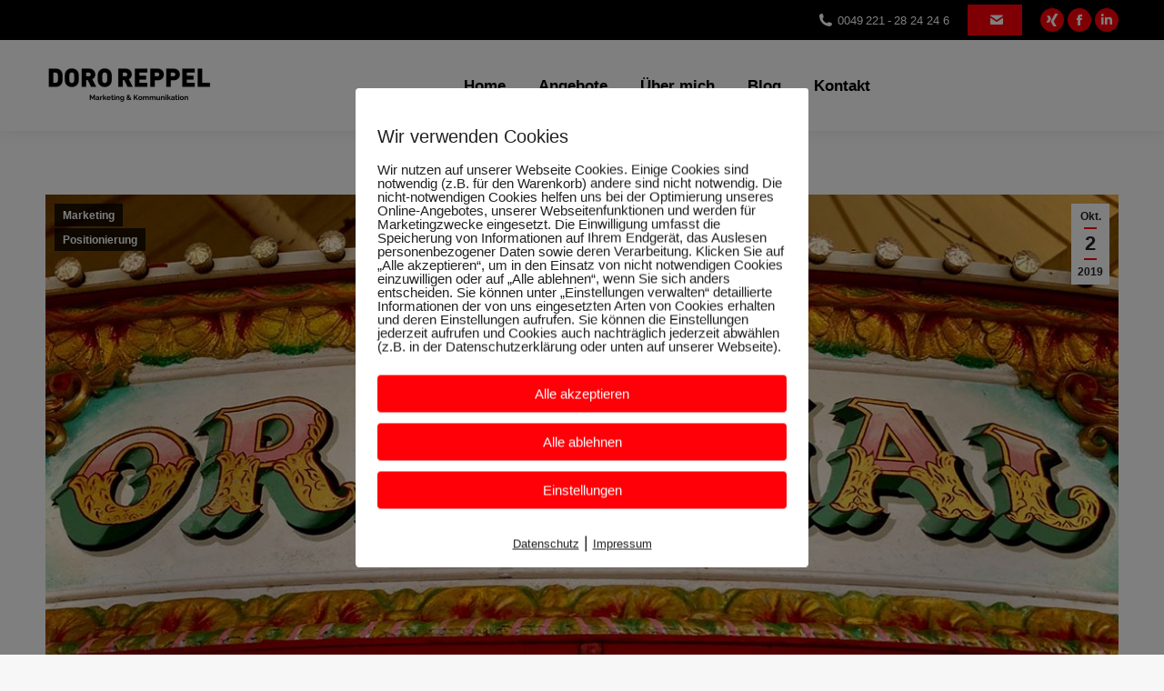

--- FILE ---
content_type: text/html; charset=UTF-8
request_url: https://dororeppel.com/personal-branding/
body_size: 29854
content:
<!DOCTYPE html>
<!--[if !(IE 6) | !(IE 7) | !(IE 8)  ]><!-->
<html lang="de" class="no-js">
<!--<![endif]-->
<head>
	<meta charset="UTF-8" />
		<meta name="viewport" content="width=device-width, initial-scale=1, maximum-scale=1, user-scalable=0">
		<meta name="theme-color" content="#ff0008"/>	<link rel="profile" href="https://gmpg.org/xfn/11" />
	        <script type="text/javascript">
            if (/Android|webOS|iPhone|iPad|iPod|BlackBerry|IEMobile|Opera Mini/i.test(navigator.userAgent)) {
                var originalAddEventListener = EventTarget.prototype.addEventListener,
                    oldWidth = window.innerWidth;

                EventTarget.prototype.addEventListener = function (eventName, eventHandler, useCapture) {
                    if (eventName === "resize") {
                        originalAddEventListener.call(this, eventName, function (event) {
                            if (oldWidth === window.innerWidth) {
                                return;
                            }
                            else if (oldWidth !== window.innerWidth) {
                                oldWidth = window.innerWidth;
                            }
                            if (eventHandler.handleEvent) {
                                eventHandler.handleEvent.call(this, event);
                            }
                            else {
                                eventHandler.call(this, event);
                            };
                        }, useCapture);
                    }
                    else {
                        originalAddEventListener.call(this, eventName, eventHandler, useCapture);
                    };
                };
            };
        </script>
		<script>var et_site_url='https://dororeppel.com';var et_post_id='2276';function et_core_page_resource_fallback(a,b){"undefined"===typeof b&&(b=a.sheet.cssRules&&0===a.sheet.cssRules.length);b&&(a.onerror=null,a.onload=null,a.href?a.href=et_site_url+"/?et_core_page_resource="+a.id+et_post_id:a.src&&(a.src=et_site_url+"/?et_core_page_resource="+a.id+et_post_id))}
</script><meta name='robots' content='index, follow, max-image-preview:large, max-snippet:-1, max-video-preview:-1' />
	<style>img:is([sizes="auto" i], [sizes^="auto," i]) { contain-intrinsic-size: 3000px 1500px }</style>
	        <meta http-equiv="Content-Security-Policy" content="default-src 'self' 'unsafe-eval' 'unsafe-inline'    *.met.vgwort.de  https://webinaris.co www.webinaris.co        ;  script-src 'self' 'unsafe-eval' 'unsafe-inline' data:   *.met.vgwort.de   https://webinaris.co www.webinaris.co            https://js.stripe.com https://checkout.stripe.com;  style-src 'self' 'unsafe-inline'   *.met.vgwort.de      ;  img-src 'self' data:   *.met.vgwort.de   ;  connect-src *;  object-src 'self'   *.met.vgwort.de       ;  child-src 'self' blob:   *.met.vgwort.de       ;  form-action *;  frame-src 'self'   *.met.vgwort.de     https://webinaris.co www.webinaris.co          https://js.stripe.com https://hooks.stripe.com https://checkout.stripe.com https://hooks.stripe.com; *.mollie.com font-src 'self' data:;  media-src 'self'   *.met.vgwort.de       ; ">
        
	<!-- This site is optimized with the Yoast SEO plugin v24.6 - https://yoast.com/wordpress/plugins/seo/ -->
	<title>Personal Branding. Das Kapital der persönlichen Einzigartigkeit.</title>
	<meta name="description" content="Was ist Personal Branding? Und wie kann man selbst zur Personenmarke werden? Werte und eine klare Haltung spielen dabei eine entscheidende Rolle." />
	<link rel="canonical" href="https://dororeppel.com/personal-branding/" />
	<meta property="og:locale" content="de_DE" />
	<meta property="og:type" content="article" />
	<meta property="og:title" content="Personal Branding. Das Kapital der persönlichen Einzigartigkeit." />
	<meta property="og:description" content="Was ist Personal Branding? Und wie kann man selbst zur Personenmarke werden? Werte und eine klare Haltung spielen dabei eine entscheidende Rolle." />
	<meta property="og:url" content="https://dororeppel.com/personal-branding/" />
	<meta property="og:site_name" content="DORO REPPEL" />
	<meta property="article:published_time" content="2019-10-02T14:24:23+00:00" />
	<meta property="article:modified_time" content="2020-06-22T08:43:07+00:00" />
	<meta property="og:image" content="https://dororeppel.com/wp-content/uploads/2019/10/dororeppel_t-10.jpg" />
	<meta property="og:image:width" content="1200" />
	<meta property="og:image:height" content="800" />
	<meta property="og:image:type" content="image/jpeg" />
	<meta name="author" content="Doro Reppel" />
	<meta name="twitter:card" content="summary_large_image" />
	<meta name="twitter:label1" content="Verfasst von" />
	<meta name="twitter:data1" content="Doro Reppel" />
	<meta name="twitter:label2" content="Geschätzte Lesezeit" />
	<meta name="twitter:data2" content="12 Minuten" />
	<script type="application/ld+json" class="yoast-schema-graph">{"@context":"https://schema.org","@graph":[{"@type":"WebPage","@id":"https://dororeppel.com/personal-branding/","url":"https://dororeppel.com/personal-branding/","name":"Personal Branding. Das Kapital der persönlichen Einzigartigkeit.","isPartOf":{"@id":"https://dororeppel.com/#website"},"primaryImageOfPage":{"@id":"https://dororeppel.com/personal-branding/#primaryimage"},"image":{"@id":"https://dororeppel.com/personal-branding/#primaryimage"},"thumbnailUrl":"https://dororeppel.com/wp-content/uploads/2019/10/dororeppel_t-10.jpg","datePublished":"2019-10-02T14:24:23+00:00","dateModified":"2020-06-22T08:43:07+00:00","author":{"@id":"https://dororeppel.com/#/schema/person/3cfe8c25f14d68ac5682bd8f25c350dd"},"description":"Was ist Personal Branding? Und wie kann man selbst zur Personenmarke werden? Werte und eine klare Haltung spielen dabei eine entscheidende Rolle.","breadcrumb":{"@id":"https://dororeppel.com/personal-branding/#breadcrumb"},"inLanguage":"de","potentialAction":[{"@type":"ReadAction","target":["https://dororeppel.com/personal-branding/"]}]},{"@type":"ImageObject","inLanguage":"de","@id":"https://dororeppel.com/personal-branding/#primaryimage","url":"https://dororeppel.com/wp-content/uploads/2019/10/dororeppel_t-10.jpg","contentUrl":"https://dororeppel.com/wp-content/uploads/2019/10/dororeppel_t-10.jpg","width":1200,"height":800},{"@type":"BreadcrumbList","@id":"https://dororeppel.com/personal-branding/#breadcrumb","itemListElement":[{"@type":"ListItem","position":1,"name":"Startseite","item":"https://dororeppel.com/"},{"@type":"ListItem","position":2,"name":"So wirst du eine Marke. Mit Personal Branding."}]},{"@type":"WebSite","@id":"https://dororeppel.com/#website","url":"https://dororeppel.com/","name":"DORO REPPEL","description":"Die Reppellion gegen Austauschbarkeit","potentialAction":[{"@type":"SearchAction","target":{"@type":"EntryPoint","urlTemplate":"https://dororeppel.com/?s={search_term_string}"},"query-input":{"@type":"PropertyValueSpecification","valueRequired":true,"valueName":"search_term_string"}}],"inLanguage":"de"},{"@type":"Person","@id":"https://dororeppel.com/#/schema/person/3cfe8c25f14d68ac5682bd8f25c350dd","name":"Doro Reppel","image":{"@type":"ImageObject","inLanguage":"de","@id":"https://dororeppel.com/#/schema/person/image/","url":"https://secure.gravatar.com/avatar/f8b8855cb0f7220a4b8a9ec2eab0df92?s=96&d=mm&r=g","contentUrl":"https://secure.gravatar.com/avatar/f8b8855cb0f7220a4b8a9ec2eab0df92?s=96&d=mm&r=g","caption":"Doro Reppel"},"url":"https://dororeppel.com/author/dororeppel/"}]}</script>
	<!-- / Yoast SEO plugin. -->


<link rel="alternate" type="application/rss+xml" title="DORO REPPEL &raquo; Feed" href="https://dororeppel.com/feed/" />
<link rel="alternate" type="application/rss+xml" title="DORO REPPEL &raquo; Kommentar-Feed" href="https://dororeppel.com/comments/feed/" />
<link rel="alternate" type="application/rss+xml" title="DORO REPPEL &raquo; So wirst du eine Marke. Mit Personal Branding.-Kommentar-Feed" href="https://dororeppel.com/personal-branding/feed/" />
<script type="text/javascript">
/* <![CDATA[ */
window._wpemojiSettings = {"baseUrl":"https:\/\/s.w.org\/images\/core\/emoji\/15.0.3\/72x72\/","ext":".png","svgUrl":"https:\/\/s.w.org\/images\/core\/emoji\/15.0.3\/svg\/","svgExt":".svg","source":{"concatemoji":"https:\/\/dororeppel.com\/wp-includes\/js\/wp-emoji-release.min.js?ver=6.7.4"}};
/*! This file is auto-generated */
!function(i,n){var o,s,e;function c(e){try{var t={supportTests:e,timestamp:(new Date).valueOf()};sessionStorage.setItem(o,JSON.stringify(t))}catch(e){}}function p(e,t,n){e.clearRect(0,0,e.canvas.width,e.canvas.height),e.fillText(t,0,0);var t=new Uint32Array(e.getImageData(0,0,e.canvas.width,e.canvas.height).data),r=(e.clearRect(0,0,e.canvas.width,e.canvas.height),e.fillText(n,0,0),new Uint32Array(e.getImageData(0,0,e.canvas.width,e.canvas.height).data));return t.every(function(e,t){return e===r[t]})}function u(e,t,n){switch(t){case"flag":return n(e,"\ud83c\udff3\ufe0f\u200d\u26a7\ufe0f","\ud83c\udff3\ufe0f\u200b\u26a7\ufe0f")?!1:!n(e,"\ud83c\uddfa\ud83c\uddf3","\ud83c\uddfa\u200b\ud83c\uddf3")&&!n(e,"\ud83c\udff4\udb40\udc67\udb40\udc62\udb40\udc65\udb40\udc6e\udb40\udc67\udb40\udc7f","\ud83c\udff4\u200b\udb40\udc67\u200b\udb40\udc62\u200b\udb40\udc65\u200b\udb40\udc6e\u200b\udb40\udc67\u200b\udb40\udc7f");case"emoji":return!n(e,"\ud83d\udc26\u200d\u2b1b","\ud83d\udc26\u200b\u2b1b")}return!1}function f(e,t,n){var r="undefined"!=typeof WorkerGlobalScope&&self instanceof WorkerGlobalScope?new OffscreenCanvas(300,150):i.createElement("canvas"),a=r.getContext("2d",{willReadFrequently:!0}),o=(a.textBaseline="top",a.font="600 32px Arial",{});return e.forEach(function(e){o[e]=t(a,e,n)}),o}function t(e){var t=i.createElement("script");t.src=e,t.defer=!0,i.head.appendChild(t)}"undefined"!=typeof Promise&&(o="wpEmojiSettingsSupports",s=["flag","emoji"],n.supports={everything:!0,everythingExceptFlag:!0},e=new Promise(function(e){i.addEventListener("DOMContentLoaded",e,{once:!0})}),new Promise(function(t){var n=function(){try{var e=JSON.parse(sessionStorage.getItem(o));if("object"==typeof e&&"number"==typeof e.timestamp&&(new Date).valueOf()<e.timestamp+604800&&"object"==typeof e.supportTests)return e.supportTests}catch(e){}return null}();if(!n){if("undefined"!=typeof Worker&&"undefined"!=typeof OffscreenCanvas&&"undefined"!=typeof URL&&URL.createObjectURL&&"undefined"!=typeof Blob)try{var e="postMessage("+f.toString()+"("+[JSON.stringify(s),u.toString(),p.toString()].join(",")+"));",r=new Blob([e],{type:"text/javascript"}),a=new Worker(URL.createObjectURL(r),{name:"wpTestEmojiSupports"});return void(a.onmessage=function(e){c(n=e.data),a.terminate(),t(n)})}catch(e){}c(n=f(s,u,p))}t(n)}).then(function(e){for(var t in e)n.supports[t]=e[t],n.supports.everything=n.supports.everything&&n.supports[t],"flag"!==t&&(n.supports.everythingExceptFlag=n.supports.everythingExceptFlag&&n.supports[t]);n.supports.everythingExceptFlag=n.supports.everythingExceptFlag&&!n.supports.flag,n.DOMReady=!1,n.readyCallback=function(){n.DOMReady=!0}}).then(function(){return e}).then(function(){var e;n.supports.everything||(n.readyCallback(),(e=n.source||{}).concatemoji?t(e.concatemoji):e.wpemoji&&e.twemoji&&(t(e.twemoji),t(e.wpemoji)))}))}((window,document),window._wpemojiSettings);
/* ]]> */
</script>
<style id='wp-emoji-styles-inline-css' type='text/css'>

	img.wp-smiley, img.emoji {
		display: inline !important;
		border: none !important;
		box-shadow: none !important;
		height: 1em !important;
		width: 1em !important;
		margin: 0 0.07em !important;
		vertical-align: -0.1em !important;
		background: none !important;
		padding: 0 !important;
	}
</style>
<style id='classic-theme-styles-inline-css' type='text/css'>
/*! This file is auto-generated */
.wp-block-button__link{color:#fff;background-color:#32373c;border-radius:9999px;box-shadow:none;text-decoration:none;padding:calc(.667em + 2px) calc(1.333em + 2px);font-size:1.125em}.wp-block-file__button{background:#32373c;color:#fff;text-decoration:none}
</style>
<style id='global-styles-inline-css' type='text/css'>
:root{--wp--preset--aspect-ratio--square: 1;--wp--preset--aspect-ratio--4-3: 4/3;--wp--preset--aspect-ratio--3-4: 3/4;--wp--preset--aspect-ratio--3-2: 3/2;--wp--preset--aspect-ratio--2-3: 2/3;--wp--preset--aspect-ratio--16-9: 16/9;--wp--preset--aspect-ratio--9-16: 9/16;--wp--preset--color--black: #000000;--wp--preset--color--cyan-bluish-gray: #abb8c3;--wp--preset--color--white: #FFF;--wp--preset--color--pale-pink: #f78da7;--wp--preset--color--vivid-red: #cf2e2e;--wp--preset--color--luminous-vivid-orange: #ff6900;--wp--preset--color--luminous-vivid-amber: #fcb900;--wp--preset--color--light-green-cyan: #7bdcb5;--wp--preset--color--vivid-green-cyan: #00d084;--wp--preset--color--pale-cyan-blue: #8ed1fc;--wp--preset--color--vivid-cyan-blue: #0693e3;--wp--preset--color--vivid-purple: #9b51e0;--wp--preset--color--accent: #ff0008;--wp--preset--color--dark-gray: #111;--wp--preset--color--light-gray: #767676;--wp--preset--gradient--vivid-cyan-blue-to-vivid-purple: linear-gradient(135deg,rgba(6,147,227,1) 0%,rgb(155,81,224) 100%);--wp--preset--gradient--light-green-cyan-to-vivid-green-cyan: linear-gradient(135deg,rgb(122,220,180) 0%,rgb(0,208,130) 100%);--wp--preset--gradient--luminous-vivid-amber-to-luminous-vivid-orange: linear-gradient(135deg,rgba(252,185,0,1) 0%,rgba(255,105,0,1) 100%);--wp--preset--gradient--luminous-vivid-orange-to-vivid-red: linear-gradient(135deg,rgba(255,105,0,1) 0%,rgb(207,46,46) 100%);--wp--preset--gradient--very-light-gray-to-cyan-bluish-gray: linear-gradient(135deg,rgb(238,238,238) 0%,rgb(169,184,195) 100%);--wp--preset--gradient--cool-to-warm-spectrum: linear-gradient(135deg,rgb(74,234,220) 0%,rgb(151,120,209) 20%,rgb(207,42,186) 40%,rgb(238,44,130) 60%,rgb(251,105,98) 80%,rgb(254,248,76) 100%);--wp--preset--gradient--blush-light-purple: linear-gradient(135deg,rgb(255,206,236) 0%,rgb(152,150,240) 100%);--wp--preset--gradient--blush-bordeaux: linear-gradient(135deg,rgb(254,205,165) 0%,rgb(254,45,45) 50%,rgb(107,0,62) 100%);--wp--preset--gradient--luminous-dusk: linear-gradient(135deg,rgb(255,203,112) 0%,rgb(199,81,192) 50%,rgb(65,88,208) 100%);--wp--preset--gradient--pale-ocean: linear-gradient(135deg,rgb(255,245,203) 0%,rgb(182,227,212) 50%,rgb(51,167,181) 100%);--wp--preset--gradient--electric-grass: linear-gradient(135deg,rgb(202,248,128) 0%,rgb(113,206,126) 100%);--wp--preset--gradient--midnight: linear-gradient(135deg,rgb(2,3,129) 0%,rgb(40,116,252) 100%);--wp--preset--font-size--small: 13px;--wp--preset--font-size--medium: 20px;--wp--preset--font-size--large: 36px;--wp--preset--font-size--x-large: 42px;--wp--preset--spacing--20: 0.44rem;--wp--preset--spacing--30: 0.67rem;--wp--preset--spacing--40: 1rem;--wp--preset--spacing--50: 1.5rem;--wp--preset--spacing--60: 2.25rem;--wp--preset--spacing--70: 3.38rem;--wp--preset--spacing--80: 5.06rem;--wp--preset--shadow--natural: 6px 6px 9px rgba(0, 0, 0, 0.2);--wp--preset--shadow--deep: 12px 12px 50px rgba(0, 0, 0, 0.4);--wp--preset--shadow--sharp: 6px 6px 0px rgba(0, 0, 0, 0.2);--wp--preset--shadow--outlined: 6px 6px 0px -3px rgba(255, 255, 255, 1), 6px 6px rgba(0, 0, 0, 1);--wp--preset--shadow--crisp: 6px 6px 0px rgba(0, 0, 0, 1);}:where(.is-layout-flex){gap: 0.5em;}:where(.is-layout-grid){gap: 0.5em;}body .is-layout-flex{display: flex;}.is-layout-flex{flex-wrap: wrap;align-items: center;}.is-layout-flex > :is(*, div){margin: 0;}body .is-layout-grid{display: grid;}.is-layout-grid > :is(*, div){margin: 0;}:where(.wp-block-columns.is-layout-flex){gap: 2em;}:where(.wp-block-columns.is-layout-grid){gap: 2em;}:where(.wp-block-post-template.is-layout-flex){gap: 1.25em;}:where(.wp-block-post-template.is-layout-grid){gap: 1.25em;}.has-black-color{color: var(--wp--preset--color--black) !important;}.has-cyan-bluish-gray-color{color: var(--wp--preset--color--cyan-bluish-gray) !important;}.has-white-color{color: var(--wp--preset--color--white) !important;}.has-pale-pink-color{color: var(--wp--preset--color--pale-pink) !important;}.has-vivid-red-color{color: var(--wp--preset--color--vivid-red) !important;}.has-luminous-vivid-orange-color{color: var(--wp--preset--color--luminous-vivid-orange) !important;}.has-luminous-vivid-amber-color{color: var(--wp--preset--color--luminous-vivid-amber) !important;}.has-light-green-cyan-color{color: var(--wp--preset--color--light-green-cyan) !important;}.has-vivid-green-cyan-color{color: var(--wp--preset--color--vivid-green-cyan) !important;}.has-pale-cyan-blue-color{color: var(--wp--preset--color--pale-cyan-blue) !important;}.has-vivid-cyan-blue-color{color: var(--wp--preset--color--vivid-cyan-blue) !important;}.has-vivid-purple-color{color: var(--wp--preset--color--vivid-purple) !important;}.has-black-background-color{background-color: var(--wp--preset--color--black) !important;}.has-cyan-bluish-gray-background-color{background-color: var(--wp--preset--color--cyan-bluish-gray) !important;}.has-white-background-color{background-color: var(--wp--preset--color--white) !important;}.has-pale-pink-background-color{background-color: var(--wp--preset--color--pale-pink) !important;}.has-vivid-red-background-color{background-color: var(--wp--preset--color--vivid-red) !important;}.has-luminous-vivid-orange-background-color{background-color: var(--wp--preset--color--luminous-vivid-orange) !important;}.has-luminous-vivid-amber-background-color{background-color: var(--wp--preset--color--luminous-vivid-amber) !important;}.has-light-green-cyan-background-color{background-color: var(--wp--preset--color--light-green-cyan) !important;}.has-vivid-green-cyan-background-color{background-color: var(--wp--preset--color--vivid-green-cyan) !important;}.has-pale-cyan-blue-background-color{background-color: var(--wp--preset--color--pale-cyan-blue) !important;}.has-vivid-cyan-blue-background-color{background-color: var(--wp--preset--color--vivid-cyan-blue) !important;}.has-vivid-purple-background-color{background-color: var(--wp--preset--color--vivid-purple) !important;}.has-black-border-color{border-color: var(--wp--preset--color--black) !important;}.has-cyan-bluish-gray-border-color{border-color: var(--wp--preset--color--cyan-bluish-gray) !important;}.has-white-border-color{border-color: var(--wp--preset--color--white) !important;}.has-pale-pink-border-color{border-color: var(--wp--preset--color--pale-pink) !important;}.has-vivid-red-border-color{border-color: var(--wp--preset--color--vivid-red) !important;}.has-luminous-vivid-orange-border-color{border-color: var(--wp--preset--color--luminous-vivid-orange) !important;}.has-luminous-vivid-amber-border-color{border-color: var(--wp--preset--color--luminous-vivid-amber) !important;}.has-light-green-cyan-border-color{border-color: var(--wp--preset--color--light-green-cyan) !important;}.has-vivid-green-cyan-border-color{border-color: var(--wp--preset--color--vivid-green-cyan) !important;}.has-pale-cyan-blue-border-color{border-color: var(--wp--preset--color--pale-cyan-blue) !important;}.has-vivid-cyan-blue-border-color{border-color: var(--wp--preset--color--vivid-cyan-blue) !important;}.has-vivid-purple-border-color{border-color: var(--wp--preset--color--vivid-purple) !important;}.has-vivid-cyan-blue-to-vivid-purple-gradient-background{background: var(--wp--preset--gradient--vivid-cyan-blue-to-vivid-purple) !important;}.has-light-green-cyan-to-vivid-green-cyan-gradient-background{background: var(--wp--preset--gradient--light-green-cyan-to-vivid-green-cyan) !important;}.has-luminous-vivid-amber-to-luminous-vivid-orange-gradient-background{background: var(--wp--preset--gradient--luminous-vivid-amber-to-luminous-vivid-orange) !important;}.has-luminous-vivid-orange-to-vivid-red-gradient-background{background: var(--wp--preset--gradient--luminous-vivid-orange-to-vivid-red) !important;}.has-very-light-gray-to-cyan-bluish-gray-gradient-background{background: var(--wp--preset--gradient--very-light-gray-to-cyan-bluish-gray) !important;}.has-cool-to-warm-spectrum-gradient-background{background: var(--wp--preset--gradient--cool-to-warm-spectrum) !important;}.has-blush-light-purple-gradient-background{background: var(--wp--preset--gradient--blush-light-purple) !important;}.has-blush-bordeaux-gradient-background{background: var(--wp--preset--gradient--blush-bordeaux) !important;}.has-luminous-dusk-gradient-background{background: var(--wp--preset--gradient--luminous-dusk) !important;}.has-pale-ocean-gradient-background{background: var(--wp--preset--gradient--pale-ocean) !important;}.has-electric-grass-gradient-background{background: var(--wp--preset--gradient--electric-grass) !important;}.has-midnight-gradient-background{background: var(--wp--preset--gradient--midnight) !important;}.has-small-font-size{font-size: var(--wp--preset--font-size--small) !important;}.has-medium-font-size{font-size: var(--wp--preset--font-size--medium) !important;}.has-large-font-size{font-size: var(--wp--preset--font-size--large) !important;}.has-x-large-font-size{font-size: var(--wp--preset--font-size--x-large) !important;}
:where(.wp-block-post-template.is-layout-flex){gap: 1.25em;}:where(.wp-block-post-template.is-layout-grid){gap: 1.25em;}
:where(.wp-block-columns.is-layout-flex){gap: 2em;}:where(.wp-block-columns.is-layout-grid){gap: 2em;}
:root :where(.wp-block-pullquote){font-size: 1.5em;line-height: 1.6;}
</style>
<link rel='stylesheet' id='pixelmate-public-css-css' href='https://dororeppel.com/wp-content/plugins/pixelmate/public//assets/css/pixelmate.css?ver=6.7.4' type='text/css' media='all' />
<link rel='stylesheet' id='rs-plugin-settings-css' href='https://dororeppel.com/wp-content/plugins/revslider/public/assets/css/settings.css?ver=5.4.8.3' type='text/css' media='all' />
<style id='rs-plugin-settings-inline-css' type='text/css'>
#rs-demo-id {}
</style>
<link rel='stylesheet' id='the7-Defaults-css' href='https://dororeppel.com/wp-content/uploads/smile_fonts/Defaults/Defaults.css?ver=6.7.4' type='text/css' media='all' />
<!--[if lt IE 9]>
<link rel='stylesheet' id='vc_lte_ie9-css' href='https://dororeppel.com/wp-content/plugins/js_composer/assets/css/vc_lte_ie9.min.css?ver=6.0.5' type='text/css' media='screen' />
<![endif]-->
<link rel='stylesheet' id='js_composer_front-css' href='//dororeppel.com/wp-content/uploads/js_composer/js_composer_front_custom.css?ver=6.0.5' type='text/css' media='all' />
<link rel='stylesheet' id='js_composer_custom_css-css' href='//dororeppel.com/wp-content/uploads/js_composer/custom.css?ver=6.0.5' type='text/css' media='all' />
<link rel='stylesheet' id='dt-web-fonts-css' href='//fonts.googleapis.com/css?family=Roboto%3A400%2C500%2C600%2C700%7CRoboto+Condensed%3A400%2C600%2C700%7CLibre+Franklin%3A100%2C400%2C600%2C700%7CPlayfair+Display%3A400%2C600%2C700&#038;ver=7.7.7' type='text/css' media='all' />
<link rel='stylesheet' id='dt-main-css' href='https://dororeppel.com/wp-content/themes/dt-the7/css/main.min.css?ver=7.7.7' type='text/css' media='all' />
<style id='dt-main-inline-css' type='text/css'>
body #load {
  display: block;
  height: 100%;
  overflow: hidden;
  position: fixed;
  width: 100%;
  z-index: 9901;
  opacity: 1;
  visibility: visible;
  -webkit-transition: all .35s ease-out;
  transition: all .35s ease-out;
}
.load-wrap {
  width: 100%;
  height: 100%;
  background-position: center center;
  background-repeat: no-repeat;
  text-align: center;
}
.load-wrap > svg {
  position: absolute;
  top: 50%;
  left: 50%;
  -ms-transform: translate(-50%,-50%);
  -webkit-transform: translate(-50%,-50%);
  transform: translate(-50%,-50%);
}
#load {
  background-color: #ffffff;
}
.uil-default rect:not(.bk) {
  fill: rgba(51,51,51,0.3);
}
.uil-ring > path {
  fill: rgba(51,51,51,0.3);
}
.ring-loader .circle {
  fill: rgba(51,51,51,0.3);
}
.ring-loader .moving-circle {
  fill: #333333;
}
.uil-hourglass .glass {
  stroke: #333333;
}
.uil-hourglass .sand {
  fill: rgba(51,51,51,0.3);
}
.spinner-loader .load-wrap {
  background-image: url("data:image/svg+xml,%3Csvg width='75px' height='75px' xmlns='http://www.w3.org/2000/svg' viewBox='0 0 100 100' preserveAspectRatio='xMidYMid' class='uil-default'%3E%3Crect x='0' y='0' width='100' height='100' fill='none' class='bk'%3E%3C/rect%3E%3Crect  x='46.5' y='40' width='7' height='20' rx='5' ry='5' fill='rgba%2851%2C51%2C51%2C0.3%29' transform='rotate(0 50 50) translate(0 -30)'%3E  %3Canimate attributeName='opacity' from='1' to='0' dur='1s' begin='0s' repeatCount='indefinite'/%3E%3C/rect%3E%3Crect  x='46.5' y='40' width='7' height='20' rx='5' ry='5' fill='rgba%2851%2C51%2C51%2C0.3%29' transform='rotate(30 50 50) translate(0 -30)'%3E  %3Canimate attributeName='opacity' from='1' to='0' dur='1s' begin='0.08333333333333333s' repeatCount='indefinite'/%3E%3C/rect%3E%3Crect  x='46.5' y='40' width='7' height='20' rx='5' ry='5' fill='rgba%2851%2C51%2C51%2C0.3%29' transform='rotate(60 50 50) translate(0 -30)'%3E  %3Canimate attributeName='opacity' from='1' to='0' dur='1s' begin='0.16666666666666666s' repeatCount='indefinite'/%3E%3C/rect%3E%3Crect  x='46.5' y='40' width='7' height='20' rx='5' ry='5' fill='rgba%2851%2C51%2C51%2C0.3%29' transform='rotate(90 50 50) translate(0 -30)'%3E  %3Canimate attributeName='opacity' from='1' to='0' dur='1s' begin='0.25s' repeatCount='indefinite'/%3E%3C/rect%3E%3Crect  x='46.5' y='40' width='7' height='20' rx='5' ry='5' fill='rgba%2851%2C51%2C51%2C0.3%29' transform='rotate(120 50 50) translate(0 -30)'%3E  %3Canimate attributeName='opacity' from='1' to='0' dur='1s' begin='0.3333333333333333s' repeatCount='indefinite'/%3E%3C/rect%3E%3Crect  x='46.5' y='40' width='7' height='20' rx='5' ry='5' fill='rgba%2851%2C51%2C51%2C0.3%29' transform='rotate(150 50 50) translate(0 -30)'%3E  %3Canimate attributeName='opacity' from='1' to='0' dur='1s' begin='0.4166666666666667s' repeatCount='indefinite'/%3E%3C/rect%3E%3Crect  x='46.5' y='40' width='7' height='20' rx='5' ry='5' fill='rgba%2851%2C51%2C51%2C0.3%29' transform='rotate(180 50 50) translate(0 -30)'%3E  %3Canimate attributeName='opacity' from='1' to='0' dur='1s' begin='0.5s' repeatCount='indefinite'/%3E%3C/rect%3E%3Crect  x='46.5' y='40' width='7' height='20' rx='5' ry='5' fill='rgba%2851%2C51%2C51%2C0.3%29' transform='rotate(210 50 50) translate(0 -30)'%3E  %3Canimate attributeName='opacity' from='1' to='0' dur='1s' begin='0.5833333333333334s' repeatCount='indefinite'/%3E%3C/rect%3E%3Crect  x='46.5' y='40' width='7' height='20' rx='5' ry='5' fill='rgba%2851%2C51%2C51%2C0.3%29' transform='rotate(240 50 50) translate(0 -30)'%3E  %3Canimate attributeName='opacity' from='1' to='0' dur='1s' begin='0.6666666666666666s' repeatCount='indefinite'/%3E%3C/rect%3E%3Crect  x='46.5' y='40' width='7' height='20' rx='5' ry='5' fill='rgba%2851%2C51%2C51%2C0.3%29' transform='rotate(270 50 50) translate(0 -30)'%3E  %3Canimate attributeName='opacity' from='1' to='0' dur='1s' begin='0.75s' repeatCount='indefinite'/%3E%3C/rect%3E%3Crect  x='46.5' y='40' width='7' height='20' rx='5' ry='5' fill='rgba%2851%2C51%2C51%2C0.3%29' transform='rotate(300 50 50) translate(0 -30)'%3E  %3Canimate attributeName='opacity' from='1' to='0' dur='1s' begin='0.8333333333333334s' repeatCount='indefinite'/%3E%3C/rect%3E%3Crect  x='46.5' y='40' width='7' height='20' rx='5' ry='5' fill='rgba%2851%2C51%2C51%2C0.3%29' transform='rotate(330 50 50) translate(0 -30)'%3E  %3Canimate attributeName='opacity' from='1' to='0' dur='1s' begin='0.9166666666666666s' repeatCount='indefinite'/%3E%3C/rect%3E%3C/svg%3E");
}
.ring-loader .load-wrap {
  background-image: url("data:image/svg+xml,%3Csvg xmlns='http://www.w3.org/2000/svg' viewBox='0 0 32 32' width='72' height='72' fill='rgba%2851%2C51%2C51%2C0.3%29'%3E   %3Cpath opacity='.25' d='M16 0 A16 16 0 0 0 16 32 A16 16 0 0 0 16 0 M16 4 A12 12 0 0 1 16 28 A12 12 0 0 1 16 4'/%3E   %3Cpath d='M16 0 A16 16 0 0 1 32 16 L28 16 A12 12 0 0 0 16 4z'%3E     %3CanimateTransform attributeName='transform' type='rotate' from='0 16 16' to='360 16 16' dur='0.8s' repeatCount='indefinite' /%3E   %3C/path%3E %3C/svg%3E");
}
.hourglass-loader .load-wrap {
  background-image: url("data:image/svg+xml,%3Csvg xmlns='http://www.w3.org/2000/svg' viewBox='0 0 32 32' width='72' height='72' fill='rgba%2851%2C51%2C51%2C0.3%29'%3E   %3Cpath transform='translate(2)' d='M0 12 V20 H4 V12z'%3E      %3Canimate attributeName='d' values='M0 12 V20 H4 V12z; M0 4 V28 H4 V4z; M0 12 V20 H4 V12z; M0 12 V20 H4 V12z' dur='1.2s' repeatCount='indefinite' begin='0' keytimes='0;.2;.5;1' keySplines='0.2 0.2 0.4 0.8;0.2 0.6 0.4 0.8;0.2 0.8 0.4 0.8' calcMode='spline'  /%3E   %3C/path%3E   %3Cpath transform='translate(8)' d='M0 12 V20 H4 V12z'%3E     %3Canimate attributeName='d' values='M0 12 V20 H4 V12z; M0 4 V28 H4 V4z; M0 12 V20 H4 V12z; M0 12 V20 H4 V12z' dur='1.2s' repeatCount='indefinite' begin='0.2' keytimes='0;.2;.5;1' keySplines='0.2 0.2 0.4 0.8;0.2 0.6 0.4 0.8;0.2 0.8 0.4 0.8' calcMode='spline'  /%3E   %3C/path%3E   %3Cpath transform='translate(14)' d='M0 12 V20 H4 V12z'%3E     %3Canimate attributeName='d' values='M0 12 V20 H4 V12z; M0 4 V28 H4 V4z; M0 12 V20 H4 V12z; M0 12 V20 H4 V12z' dur='1.2s' repeatCount='indefinite' begin='0.4' keytimes='0;.2;.5;1' keySplines='0.2 0.2 0.4 0.8;0.2 0.6 0.4 0.8;0.2 0.8 0.4 0.8' calcMode='spline' /%3E   %3C/path%3E   %3Cpath transform='translate(20)' d='M0 12 V20 H4 V12z'%3E     %3Canimate attributeName='d' values='M0 12 V20 H4 V12z; M0 4 V28 H4 V4z; M0 12 V20 H4 V12z; M0 12 V20 H4 V12z' dur='1.2s' repeatCount='indefinite' begin='0.6' keytimes='0;.2;.5;1' keySplines='0.2 0.2 0.4 0.8;0.2 0.6 0.4 0.8;0.2 0.8 0.4 0.8' calcMode='spline' /%3E   %3C/path%3E   %3Cpath transform='translate(26)' d='M0 12 V20 H4 V12z'%3E     %3Canimate attributeName='d' values='M0 12 V20 H4 V12z; M0 4 V28 H4 V4z; M0 12 V20 H4 V12z; M0 12 V20 H4 V12z' dur='1.2s' repeatCount='indefinite' begin='0.8' keytimes='0;.2;.5;1' keySplines='0.2 0.2 0.4 0.8;0.2 0.6 0.4 0.8;0.2 0.8 0.4 0.8' calcMode='spline' /%3E   %3C/path%3E %3C/svg%3E");
}

</style>
<link rel='stylesheet' id='dt-fontello-css' href='https://dororeppel.com/wp-content/themes/dt-the7/fonts/fontello/css/fontello.min.css?ver=7.7.7' type='text/css' media='all' />
<link rel='stylesheet' id='the7pt-static-css' href='https://dororeppel.com/wp-content/plugins/dt-the7-core/assets/css/post-type.min.css?ver=7.7.7' type='text/css' media='all' />
<link rel='stylesheet' id='dt-custom-css' href='https://dororeppel.com/wp-content/uploads/the7-css/custom.css?ver=3ad9b75cc0b4' type='text/css' media='all' />
<link rel='stylesheet' id='dt-media-css' href='https://dororeppel.com/wp-content/uploads/the7-css/media.css?ver=3ad9b75cc0b4' type='text/css' media='all' />
<link rel='stylesheet' id='the7-mega-menu-css' href='https://dororeppel.com/wp-content/uploads/the7-css/mega-menu.css?ver=3ad9b75cc0b4' type='text/css' media='all' />
<link rel='stylesheet' id='the7-elements-albums-portfolio-css' href='https://dororeppel.com/wp-content/uploads/the7-css/the7-elements-albums-portfolio.css?ver=3ad9b75cc0b4' type='text/css' media='all' />
<link rel='stylesheet' id='the7-elements-css' href='https://dororeppel.com/wp-content/uploads/the7-css/post-type-dynamic.css?ver=3ad9b75cc0b4' type='text/css' media='all' />
<link rel='stylesheet' id='style-css' href='https://dororeppel.com/wp-content/themes/dt-the7-child/style.css?ver=7.7.7' type='text/css' media='all' />
<link rel='stylesheet' id='ultimate-style-css' href='https://dororeppel.com/wp-content/plugins/Ultimate_VC_Addons/assets/min-css/style.min.css?ver=3.19.0' type='text/css' media='all' />
<link rel='stylesheet' id='ultimate-headings-style-css' href='https://dororeppel.com/wp-content/plugins/Ultimate_VC_Addons/assets/min-css/headings.min.css?ver=3.19.0' type='text/css' media='all' />
<script type="text/javascript" src="https://dororeppel.com/wp-includes/js/jquery/jquery.min.js?ver=3.7.1" id="jquery-core-js"></script>
<script type="text/javascript" src="https://dororeppel.com/wp-includes/js/jquery/jquery-migrate.min.js?ver=3.4.1" id="jquery-migrate-js"></script>
<script type="text/javascript" id="pixelmate-public-js-js-extra">
/* <![CDATA[ */
var js_options = {"google_fonts":[],"flexTracking":[],"flexWerbung":[],"flexNotwendig":[],"flexSonstige":[],"webinaris":"","webinaris_load":"0","pixelmate_script":"","pixelmate_script_code_head":"","pixelmate_script_code_body":"","pixelmate_script_code_footer":"","pixelmate_script_stats":"0","pixelmate_script_code_head_stats":"","pixelmate_script_code_body_stats":"","pixelmate_script_code_footer_stats":"","pixelmate_tag_manager":"0","pixelmate_gtm":"GTM-0000000","domain":"com","full_domain":"https:\/\/dororeppel.com","wpmllang":"no-wpml","gen_banner_aktiv":null,"gen_banner_delay":null,"gen_individuell":"0","gen_heading":"Wir verwenden Cookies","gen_text":"<p style=\"text-align: center;\">Um diese Website zu betreiben, ist es f\u00fcr uns notwendig Cookies zu verwenden. Einige Cookies sind erforderlich, um die\u00a0<b>Funktionalit\u00e4t<\/b>\u00a0zu gew\u00e4hrleisten, andere brauchen wir f\u00fcr unsere\u00a0<b>Statistik<\/b>\u00a0und wieder andere helfen uns dir nur die\u00a0<b>Werbung<\/b> anzuzeigen, die dich interessiert. Mehr erf\u00e4hrst du in unserer Datenschutzerkl\u00e4rung.<\/p>","gen_allow_text":" ","gen_single_text":" ","gen_deny_text":" ","gen_dse_text":"Datenschutz","gen_impressum_text":"Impressum","speicherdauer_der_cookies":"14","cookies_secure":"0","alt_track":"0","pix_settings_check":"0","pix_settings_uberschrift":"Cookie Einstellungen","pix_settings_hinweis_dse":"Hier k\u00f6nnen die auf dieser Website verwendeten externen Dienste eingesehen und einzeln zugelassen\/abgelehnt werden.","pix_settings_notwendige_c":"nur notwendige Cookies akzeptieren","pix_settings_notwendige_c_text":"","pix_settings_statistik":"Statistik Cookies akzeptieren","pix_settings_statistik_text":"","pix_settings_statistik_aus":"0","pix_settings_werbung":"Marketing Cookies akzeptieren","pix_settings_werbung_text":"","pix_settings_werbung_aus":"0","pix_settings_videos":"Externe Medien akzeptieren","pix_settings_videos_text":"","pix_settings_videos_aus":"0","pix_settings_sonstige":"Sonstigen externen Content akzeptieren","pix_settings_sonstige_text":"","pix_settings_sonstige_aus":"0","pix_settings_speichern_button":"speichern","pix_settings_more":"mehr","pix_settings_dse_ex":"Datenschutzerkl\u00e4rung","design_pos":"Fullscreen","elmentor_popup_id":"","pixelmate_logo_check":"0","pixelmate_logo":"","banner_padding_oben":"24","box_margin":"0px 0px 0px 0px","box_border_width":"0px 0px 0px 0px","box_border_style":"solid","box_border_color":"#ffffff","box_padding":"24px 24px 24px 24px","box_border_radius":"4px 4px 4px 4px","box_bg_color":"#ffffff","box_color_title":"#212121","box_color_text":"#212121","box_bg_verlauf":"0","box_bg_verlauf_1":"#ffffff","box_bg_verlauf_2":"#ffffff","box_shadow":"0","box_shadow_h":"3","box_shadow_v":"0","box_shadow_blur":"3","box_shadow_color":"#000000","box_h_font_size":"20","box_font_size":"15","box_line_height":"1","pixelmate_text_align":"left","cb_aktiv":"0","cb_position":"unten links","cb_font_size":"14","cb_background":"#ffffff","cb_color":"#000000","cb_important":"0","btn_bg_color":"#ff0008","btn_color":"#ffffff","btn_border_color":"rgba(0,0,0,0.06)","btn_border_width":"0","btn_border_radius":"4","btn_deny_bg_color":"#ff0008","btn_deny_color":"#ffffff","btn_deny_border_color":"#212121","btn_deny_border_width":"0","btn_deny_border_radius":"4","btn_set_bg_color":"#ff0008","btn_set_color":"#ffffff","btn_set_border_color":"#212121","btn_set_border_width":"0","btn_set_border_radius":"4","ga":"1","gaText":null,"gaId":"GA-711462526","ga2":null,"gaId2":null,"gaAno":"1","google_optimize_aktivieren":"0","google_optimize_id":"000000","ga_cookie_duration":"730","ga_cookies_ssl":"0","media_youtube":"0","media_youtube_text":"YouTube ist eine Videohosting Plattform. Durch die externe Einbindung von Videos werden personenbezogene Daten an YouTube \u00fcbermittelt.","media_vimeo":"0","media_vimeo_text":"Vimeo ist eine Videohosting Plattform. Durch die externe Einbindung von Videos werden personenbezogene Daten an Vimeo \u00fcbermittelt.","media_twitter":"0","media_twitter_text":"Twitter ist ein Nachrichtendienst. Durch das einbetten von Twitter Beitr\u00e4gen auf unserer Website werden personenbezogene Daten an Twitter \u00fcbermittelt.","media_gmaps":"0","media_gmaps_text":"Wir haben auf unserer Website interaktive Karten mit Hilfe von Google Maps der Google LLC. (\u201eGoogle\u201c) integriert. Die Karten werden nur angezeigt, wenn Sie dem Setzen und Auslesen von Cookies durch Google zustimmen. Dadurch k\u00f6nnen personenbezogene Daten an Google \u00fcbermittelt werden.","media_osm":"0","media_osm_text":"Durch die Einbettung von Google Maps auf unserer Website werden personenbezogene Daten an Google \u00fcbermittelt.","media_calendly":"0","media_calendly_text":"Calendly ist Buchungstool. Durch die Einbettung auf unserer Website werden personenbezogene Daten an Calendly \u00fcbermittelt.","media_xing_events":"0","media_xing_events_text":"Durch die Einbettung von Xing werden personenbezogene Daten an Xing \u00fcbermittelt.","media_libsyn":"0","media_libsyn_text":"Durch die Einbettung des Podcast Players von Libsyn werden personenbezogene Daten an Libsyn \u00fcbermittelt.","media_trustindex":"0","media_trustindex_text":"Durch die Einbettung der Google Reviews werden Daten an Trustindex.io \u00fcbermittelt.","media_recaptcha":"0","media_recaptcha_text":"ReCaptcha muss auf unserer Website geladen werden, um Kontaktanfragen zu versenden.","dse_extern":"","dse_extern_url":null,"impressum_extern":"","impressum_extern_url":null,"fb":"1","fbText":null,"fbId":"316956762806488","fb_opt_out":null,"fb_consent_mode":null,"csp":"1","csp_admin":"","youtubeIn":"1","youtubeHeading":null,"youtubeText":null,"vimeoIn":null,"vimeoHeading":null,"vimeoText":null,"wlVimeo":"0","wlYoutube":"0","wlGmaps":"0","wlReCaptcha":"0","dse":"https:\/\/dororeppel.com\/datenschutzerklaerung\/","impressum":"https:\/\/dororeppel.com\/impressum\/","protokoll":null,"txt_cookie_banner_heading":"Wir verwenden Cookies","txt_cookie_banner":"Wir nutzen auf unserer Webseite Cookies. Einige Cookies sind notwendig (z.B. f\u00fcr den Warenkorb) andere sind nicht notwendig. Die nicht-notwendigen Cookies helfen uns bei der Optimierung unseres Online-Angebotes, unserer Webseitenfunktionen und werden f\u00fcr Marketingzwecke eingesetzt.\nDie Einwilligung umfasst die Speicherung von Informationen auf Ihrem Endger\u00e4t, das Auslesen personenbezogener Daten sowie deren Verarbeitung. \nKlicken Sie auf \u201eAlle akzeptieren\u201c, um in den Einsatz von nicht notwendigen Cookies einzuwilligen oder auf \u201eAlle ablehnen\u201c, wenn Sie sich anders entscheiden.\nSie k\u00f6nnen unter \u201eEinstellungen verwalten\u201c detaillierte Informationen der von uns eingesetzten Arten von Cookies erhalten und deren Einstellungen aufrufen. \nSie k\u00f6nnen die Einstellungen jederzeit aufrufen und Cookies auch nachtr\u00e4glich jederzeit abw\u00e4hlen (z.B. in der Datenschutzerkl\u00e4rung oder unten auf unserer Webseite).","txt_btn_allow":"Alle akzeptieren","txt_btn_deny":"Alle ablehnen","txt_btn_settings":"Einstellungen","txt_datenschutz":"Datenschutz","txt_impressum":"Impressum","txt_datenschutz_hinweis":"Mehr Informationen zu den verwendeten Diensten auf dieser Website stehen in der Datenschutzerkl\u00e4rung.","txt_allow":"Akzeptieren","txt_youtube_heading":"YouTube aktivieren?","txt_youtube_content":"YouTube Videos k\u00f6nnen nur angezeigt werden, wenn Cookies gesetzt werden d\u00fcrfen.","txt_youtube_footer":"Wenn YouTube f\u00fcr diese Website aktiviert wurde, werden Daten an YouTube \u00fcbermittelt und ausgewertet. Mehr dazu in der Datenschutzerkl\u00e4rung von YouTube:","txt_vimeo_heading":"Vimeo aktivieren?","txt_vimeo_content":"Vimeo Videos k\u00f6nnen nur angezeigt werden, wenn Cookies gesetzt werden d\u00fcrfen.","txt_vimeo_footer":"Wenn Vimeo auf dieser Website aktiviert wird, werden personenbezogene Daten zu Vimeo \u00fcbermittelt und ausgewertet. Mehr dazu in der Vimeo Datenschutzerkl\u00e4rung: ","txt_gmaps_heading":"Google Maps aktivieren?","txt_gmaps_content":"Google Maps kann nur aktiviert werden, wenn Cookies gesetzt werden d\u00fcrfen.","txt_gmaps_footer":"Wenn Google Maps aktiviert wurde, werden personenbezogene Daten an Google gesendet und verarbeitet. Mehr dazu in der Datenschutzerkl\u00e4rung von Google:","txt_osm_heading":"Open Street Maps aktivieren?","txt_osm_content":"Hier w\u00fcrden wir gerne eine Karte von Open Street Maps anzeigen und daf\u00fcr Cookies setzen. ","txt_osm_footer":"Wenn Open Street Maps f\u00fcr diese Seite aktiviert ist, werden personenbezogene Daten an openstreetmap.de \u00fcbermittelt und verarbeitet. Weitere Informationen findest du in den Datenschutzbestimmungen von OpenStreetMap: ","txt_twitter_heading":"Twitter aktivieren?","txt_twitter_content":"Hier w\u00fcrden wir gerne Inhalte von Twitter anzeigen.","txt_twitter_footer":"Wenn diese Inhalte auf dieser Website geladen werden d\u00fcrfen, wird eine externe Verbindung zu Twitter hergestellt und es k\u00f6nnen Cookies gesetzt werden.","txt_libsyn_heading":"Libsyn Podcast aktivieren?","txt_libsyn_content":"Hier w\u00fcrden wir gerne den Podcast Player von Libsyn anzeigen. Dazu m\u00fcssen Cookies gesetzt werden und es wird eine externe Verbindung zu Libsyn.com aufgebaut.","txt_libsyn_footer":"Wenn der Podcast Player von Libsyn.com aktiviert wird, werden personenbezogene Daten an Libsyn gesendet und verarbeitet. Mehr dazu findest du hier:","txt_trustindex_heading":"Google Reviews anzeigen?","txt_trustindex_content":"An dieser Stelle w\u00fcrden wir gerne Google Reviews einblenden. Daf\u00fcr muss eine Verbindung zu trustindex.io hergestellt werden.","txt_trustindex_footer":"F\u00fcr mehr Informationen findest du die Datenschutzerkl\u00e4rung von trustindex.io ","txt_here":"hier","txt_more":"mehr erfahren","calendly_h2":"Jetzt buchen","calendly_text":"F\u00fcr Buchungen nutzen wir das externe Tool Calendly. Wenn es aktiviert wird, werden personenbezogene Daten an Calendly \u00fcbermittelt und verarbeitet. ","calendly_btn":"weiter","xing_h2":"Xing Events anzeigen","xing_text":"Um Xing Events auf dieser Website anzeigen zu k\u00f6nnen, m\u00fcssen Cookies gesetzt werden.","xing_btn":"weiter","issingle":"yes","pixe_test":{"margin":"0px 0px 0px 0px","border":"0px none ","padding":"24px 24px 24px 24px","border-radius":"4px","margin-top":"0px","margin-right":"0px","margin-bottom":"0px","margin-left":"0px","border-top":"0px","border-right":"0px","border-bottom":"0px","border-left":"0px","padding-top":"24px","padding-right":"24px","padding-bottom":"24px","padding-left":"24px","background-color":"#ffffff","border-color":"","color":"#000000","border-style":"none","border-top-left-radius":"4px","border-bottom-left-radius":"4px","border-top-right-radius":"4px","border-bottom-right-radius":"4px"},"client_ip":"3.137.213.150","wpml_exists":"0","sprachumschalter_aktivieren":"0","ajaxurl":"https:\/\/dororeppel.com\/wp-admin\/admin-ajax.php","nonce":"1d6ab8cb1a","elementor":"false","divi_builder":"false"};
/* ]]> */
</script>
<script type="module" async src="https://dororeppel.com/wp-content/plugins/pixelmate/public//assets/js/dist/bundle.js?ver=1.0.0"></script><script type="text/javascript" src="https://dororeppel.com/wp-content/plugins/revslider/public/assets/js/jquery.themepunch.tools.min.js?ver=5.4.8.3" id="tp-tools-js"></script>
<script type="text/javascript" src="https://dororeppel.com/wp-content/plugins/revslider/public/assets/js/jquery.themepunch.revolution.min.js?ver=5.4.8.3" id="revmin-js"></script>
<script type="text/javascript" id="dt-above-fold-js-extra">
/* <![CDATA[ */
var dtLocal = {"themeUrl":"https:\/\/dororeppel.com\/wp-content\/themes\/dt-the7","passText":"Um diesen gesch\u00fctzten Eintrag anzusehen, geben Sie bitte das Passwort ein:","moreButtonText":{"loading":"Lade...","loadMore":"Mehr laden"},"postID":"2276","ajaxurl":"https:\/\/dororeppel.com\/wp-admin\/admin-ajax.php","REST":{"baseUrl":"https:\/\/dororeppel.com\/wp-json\/the7\/v1","endpoints":{"sendMail":"\/send-mail"}},"contactMessages":{"required":"One or more fields have an error. Please check and try again.","terms":"Please accept the privacy policy.","fillTheCaptchaError":"Please, fill the captcha."},"captchaSiteKey":"","ajaxNonce":"ca586dd4a2","pageData":"","themeSettings":{"smoothScroll":"off","lazyLoading":false,"accentColor":{"mode":"solid","color":"#ff0008"},"desktopHeader":{"height":100},"floatingHeader":{"showAfter":140,"showMenu":true,"height":60,"logo":{"showLogo":true,"html":"<img class=\" preload-me\" src=\"https:\/\/dororeppel.com\/wp-content\/uploads\/2020\/10\/doro-reppel-32dpi.png\" srcset=\"https:\/\/dororeppel.com\/wp-content\/uploads\/2020\/10\/doro-reppel-32dpi.png 182w, https:\/\/dororeppel.com\/wp-content\/uploads\/2020\/10\/doro-reppel_235px.png 235w\" width=\"182\" height=\"51\"   sizes=\"182px\" alt=\"DORO REPPEL\" \/>","url":"https:\/\/dororeppel.com\/"}},"topLine":{"floatingTopLine":{"logo":{"showLogo":false,"html":""}}},"mobileHeader":{"firstSwitchPoint":1050,"secondSwitchPoint":778,"firstSwitchPointHeight":80,"secondSwitchPointHeight":60},"stickyMobileHeaderFirstSwitch":{"logo":{"html":"<img class=\" preload-me\" src=\"https:\/\/dororeppel.com\/wp-content\/uploads\/2025\/03\/Doro-Reppel-Marketing-Kommunikation.png\" srcset=\"https:\/\/dororeppel.com\/wp-content\/uploads\/2025\/03\/Doro-Reppel-Marketing-Kommunikation.png 182w, https:\/\/dororeppel.com\/wp-content\/uploads\/2025\/03\/Doro-Reppel-Marketing-Kommunikation.png 182w\" width=\"182\" height=\"47\"   sizes=\"182px\" alt=\"DORO REPPEL\" \/>"}},"stickyMobileHeaderSecondSwitch":{"logo":{"html":"<img class=\" preload-me\" src=\"https:\/\/dororeppel.com\/wp-content\/uploads\/2020\/10\/doro-reppel-32dpi.png\" srcset=\"https:\/\/dororeppel.com\/wp-content\/uploads\/2020\/10\/doro-reppel-32dpi.png 182w, https:\/\/dororeppel.com\/wp-content\/uploads\/2020\/10\/doro-reppel_235px.png 235w\" width=\"182\" height=\"51\"   sizes=\"182px\" alt=\"DORO REPPEL\" \/>"}},"content":{"textColor":"#000000","headerColor":"#000000"},"sidebar":{"switchPoint":990},"boxedWidth":"1340px","stripes":{"stripe1":{"textColor":"#787d85","headerColor":"#3b3f4a"},"stripe2":{"textColor":"#8b9199","headerColor":"#ffffff"},"stripe3":{"textColor":"#ffffff","headerColor":"#ffffff"}}},"VCMobileScreenWidth":"768"};
var dtShare = {"shareButtonText":{"facebook":"Share on Facebook","twitter":"Tweet","pinterest":"Pin it","linkedin":"Share on Linkedin","whatsapp":"Share on Whatsapp"},"overlayOpacity":"85"};
/* ]]> */
</script>
<script type="text/javascript" src="https://dororeppel.com/wp-content/themes/dt-the7/js/above-the-fold.min.js?ver=7.7.7" id="dt-above-fold-js"></script>
<script type="text/javascript" src="https://dororeppel.com/wp-content/plugins/Ultimate_VC_Addons/assets/min-js/ultimate-params.min.js?ver=3.19.0" id="ultimate-vc-params-js"></script>
<script type="text/javascript" src="https://dororeppel.com/wp-content/plugins/Ultimate_VC_Addons/assets/min-js/headings.min.js?ver=3.19.0" id="ultimate-headings-script-js"></script>
<link rel="https://api.w.org/" href="https://dororeppel.com/wp-json/" /><link rel="alternate" title="JSON" type="application/json" href="https://dororeppel.com/wp-json/wp/v2/posts/2276" /><link rel="EditURI" type="application/rsd+xml" title="RSD" href="https://dororeppel.com/xmlrpc.php?rsd" />
<meta name="generator" content="WordPress 6.7.4" />
<link rel='shortlink' href='https://dororeppel.com/?p=2276' />
<link rel="alternate" title="oEmbed (JSON)" type="application/json+oembed" href="https://dororeppel.com/wp-json/oembed/1.0/embed?url=https%3A%2F%2Fdororeppel.com%2Fpersonal-branding%2F" />
<link rel="alternate" title="oEmbed (XML)" type="text/xml+oembed" href="https://dororeppel.com/wp-json/oembed/1.0/embed?url=https%3A%2F%2Fdororeppel.com%2Fpersonal-branding%2F&#038;format=xml" />
<style type="text/css" id="et-bloom-custom-css">
					.et_bloom .et_bloom_optin_1 .et_bloom_form_content button { background-color: #000000 !important; } .et_bloom .et_bloom_optin_1 .et_bloom_form_content .et_bloom_fields i { color: #000000 !important; } .et_bloom .et_bloom_optin_1 .et_bloom_form_content .et_bloom_custom_field_radio i:before { background: #000000 !important; } .et_bloom .et_bloom_optin_1 .et_bloom_form_content button { background-color: #000000 !important; } .et_bloom .et_bloom_optin_1 .et_bloom_form_container h2, .et_bloom .et_bloom_optin_1 .et_bloom_form_container h2 span, .et_bloom .et_bloom_optin_1 .et_bloom_form_container h2 strong { font-family: "Open Sans", Helvetica, Arial, Lucida, sans-serif; }.et_bloom .et_bloom_optin_1 .et_bloom_form_container p, .et_bloom .et_bloom_optin_1 .et_bloom_form_container p span, .et_bloom .et_bloom_optin_1 .et_bloom_form_container p strong, .et_bloom .et_bloom_optin_1 .et_bloom_form_container form input, .et_bloom .et_bloom_optin_1 .et_bloom_form_container form button span { font-family: "Open Sans", Helvetica, Arial, Lucida, sans-serif; } .et_bloom .et_bloom_optin_2 .et_bloom_form_content button { background-color: #000000 !important; } .et_bloom .et_bloom_optin_2 .et_bloom_form_content .et_bloom_fields i { color: #000000 !important; } .et_bloom .et_bloom_optin_2 .et_bloom_form_content .et_bloom_custom_field_radio i:before { background: #000000 !important; } .et_bloom .et_bloom_optin_2 .et_bloom_form_content button { background-color: #000000 !important; } .et_bloom .et_bloom_optin_2 .et_bloom_form_container h2, .et_bloom .et_bloom_optin_2 .et_bloom_form_container h2 span, .et_bloom .et_bloom_optin_2 .et_bloom_form_container h2 strong { font-family: "Open Sans", Helvetica, Arial, Lucida, sans-serif; }.et_bloom .et_bloom_optin_2 .et_bloom_form_container p, .et_bloom .et_bloom_optin_2 .et_bloom_form_container p span, .et_bloom .et_bloom_optin_2 .et_bloom_form_container p strong, .et_bloom .et_bloom_optin_2 .et_bloom_form_container form input, .et_bloom .et_bloom_optin_2 .et_bloom_form_container form button span { font-family: "Open Sans", Helvetica, Arial, Lucida, sans-serif; } .et_bloom .et_bloom_optin_4 .et_bloom_form_content button { background-color: #000000 !important; } .et_bloom .et_bloom_optin_4 .et_bloom_form_content .et_bloom_fields i { color: #000000 !important; } .et_bloom .et_bloom_optin_4 .et_bloom_form_content .et_bloom_custom_field_radio i:before { background: #000000 !important; } .et_bloom .et_bloom_optin_4 .et_bloom_form_content button { background-color: #000000 !important; } .et_bloom .et_bloom_optin_4 .et_bloom_form_container h2, .et_bloom .et_bloom_optin_4 .et_bloom_form_container h2 span, .et_bloom .et_bloom_optin_4 .et_bloom_form_container h2 strong { font-family: "Open Sans", Helvetica, Arial, Lucida, sans-serif; }.et_bloom .et_bloom_optin_4 .et_bloom_form_container p, .et_bloom .et_bloom_optin_4 .et_bloom_form_container p span, .et_bloom .et_bloom_optin_4 .et_bloom_form_container p strong, .et_bloom .et_bloom_optin_4 .et_bloom_form_container form input, .et_bloom .et_bloom_optin_4 .et_bloom_form_container form button span { font-family: "Open Sans", Helvetica, Arial, Lucida, sans-serif; } 
				</style><link rel="preload" href="https://dororeppel.com/wp-content/plugins/bloom/core/admin/fonts/modules.ttf" as="font" crossorigin="anonymous"><link rel="pingback" href="https://dororeppel.com/xmlrpc.php">
<style type="text/css">.recentcomments a{display:inline !important;padding:0 !important;margin:0 !important;}</style><meta name="generator" content="Powered by WPBakery Page Builder - drag and drop page builder for WordPress."/>
<style type="text/css">.broken_link, a.broken_link {
	text-decoration: line-through;
}</style><meta name="generator" content="Powered by Slider Revolution 5.4.8.3 - responsive, Mobile-Friendly Slider Plugin for WordPress with comfortable drag and drop interface." />
<script type="text/javascript">
document.addEventListener("DOMContentLoaded", function(event) { 
	var load = document.getElementById("load");
	if(!load.classList.contains('loader-removed')){
		var removeLoading = setTimeout(function() {
			load.className += " loader-removed";
		}, 300);
	}
});
</script>
		<link rel="icon" href="https://dororeppel.com/wp-content/uploads/2020/11/Anfuehrungsstriche.png" type="image/png" sizes="16x16"/><link rel="icon" href="https://dororeppel.com/wp-content/uploads/2020/11/Anfuehrungsstriche.png" type="image/png" sizes="32x32"/><script type="text/javascript">function setREVStartSize(e){									
						try{ e.c=jQuery(e.c);var i=jQuery(window).width(),t=9999,r=0,n=0,l=0,f=0,s=0,h=0;
							if(e.responsiveLevels&&(jQuery.each(e.responsiveLevels,function(e,f){f>i&&(t=r=f,l=e),i>f&&f>r&&(r=f,n=e)}),t>r&&(l=n)),f=e.gridheight[l]||e.gridheight[0]||e.gridheight,s=e.gridwidth[l]||e.gridwidth[0]||e.gridwidth,h=i/s,h=h>1?1:h,f=Math.round(h*f),"fullscreen"==e.sliderLayout){var u=(e.c.width(),jQuery(window).height());if(void 0!=e.fullScreenOffsetContainer){var c=e.fullScreenOffsetContainer.split(",");if (c) jQuery.each(c,function(e,i){u=jQuery(i).length>0?u-jQuery(i).outerHeight(!0):u}),e.fullScreenOffset.split("%").length>1&&void 0!=e.fullScreenOffset&&e.fullScreenOffset.length>0?u-=jQuery(window).height()*parseInt(e.fullScreenOffset,0)/100:void 0!=e.fullScreenOffset&&e.fullScreenOffset.length>0&&(u-=parseInt(e.fullScreenOffset,0))}f=u}else void 0!=e.minHeight&&f<e.minHeight&&(f=e.minHeight);e.c.closest(".rev_slider_wrapper").css({height:f})					
						}catch(d){console.log("Failure at Presize of Slider:"+d)}						
					};</script>
<noscript><style> .wpb_animate_when_almost_visible { opacity: 1; }</style></noscript><style id='the7-custom-inline-css' type='text/css'>
.textwidget, p {
    margin-bottom: 10px;
    line-height: 2;
}

.content ul {
    list-style: disc;
    line-height: 2;
}
</style>
</head>
<body data-rsssl=1 class="post-template-default single single-post postid-2276 single-format-standard wp-embed-responsive the7-core-ver-2.1.7 et_bloom title-off dt-responsive-on srcset-enabled btn-flat custom-btn-color accent-btn-hover-color phantom-fade phantom-shadow-decoration phantom-custom-logo-on sticky-mobile-header top-header first-switch-logo-left first-switch-menu-right second-switch-logo-left second-switch-menu-right right-mobile-menu layzr-loading-on popup-message-style the7-ver-7.7.7 wpb-js-composer js-comp-ver-6.0.5 vc_responsive">
<!-- The7 7.7.7 -->
<div id="load" class="spinner-loader">
	<div class="load-wrap"></div>
</div>
<div id="page" >
	<a class="skip-link screen-reader-text" href="#content">Zum Inhalt springen</a>

<div class="masthead inline-header center widgets full-height shadow-decoration small-mobile-menu-icon dt-parent-menu-clickable show-mobile-logo"  role="banner">

	<div class="top-bar line-content top-bar-line-hide">
	<div class="top-bar-bg" ></div>
	<div class="mini-widgets left-widgets"></div><div class="right-widgets mini-widgets"><span class="mini-contacts phone show-on-desktop in-top-bar-left in-menu-second-switch"><i class=" the7-mw-icon-phone-bold"></i>0049 221 - 28 24 24 6</span><a href="mailto:info@dororeppel.com" class="microwidget-btn mini-button header-elements-button-1 show-on-desktop near-logo-first-switch in-menu-second-switch microwidget-btn-bg-on microwidget-btn-hover-bg-on disable-animation-bg border-on hover-border-on btn-icon-align-right" ><span></span><i class="icomoon-the7-font-the7-mail-01"></i></a><span class="mini-contacts email hide-on-desktop hide-on-first-switch in-menu-second-switch"><i class=" the7-mw-icon-mail-bold"></i>info@dororeppel.com</span><div class="soc-ico show-on-desktop in-top-bar-right in-menu-second-switch accent-bg disabled-border border-off hover-custom-bg hover-disabled-border  hover-border-off"><a title="XING" href="https://www.xing.com/profile/Doro_Reppel/cv" target="_blank" class="xing"><span class="soc-font-icon"></span><span class="screen-reader-text">XING</span></a><a title="Facebook" href="https://www.facebook.com/Doro-Reppel-114544793640096/" target="_blank" class="facebook"><span class="soc-font-icon"></span><span class="screen-reader-text">Facebook</span></a><a title="Linkedin" href="https://www.linkedin.com/in/doro-reppel-26226b5b/?originalSubdomain=de" target="_blank" class="linkedin"><span class="soc-font-icon"></span><span class="screen-reader-text">Linkedin</span></a></div></div></div>

	<header class="header-bar">

		<div class="branding">
	<div id="site-title" class="assistive-text">DORO REPPEL</div>
	<div id="site-description" class="assistive-text">Die Reppellion gegen Austauschbarkeit</div>
	<a class="" href="https://dororeppel.com/"><img class=" preload-me" src="https://dororeppel.com/wp-content/uploads/2025/03/Doro-Reppel-Marketing-Kommunikation.png" srcset="https://dororeppel.com/wp-content/uploads/2025/03/Doro-Reppel-Marketing-Kommunikation.png 182w, https://dororeppel.com/wp-content/uploads/2025/03/Doro-Reppel-Marketing-Kommunikation.png 182w" width="182" height="47"   sizes="182px" alt="DORO REPPEL" /><img class="mobile-logo preload-me" src="https://dororeppel.com/wp-content/uploads/2020/10/doro-reppel-32dpi.png" srcset="https://dororeppel.com/wp-content/uploads/2020/10/doro-reppel-32dpi.png 182w, https://dororeppel.com/wp-content/uploads/2020/10/doro-reppel_235px.png 235w" width="182" height="51"   sizes="182px" alt="DORO REPPEL" /></a></div>

		<ul id="primary-menu" class="main-nav underline-decoration l-to-r-line outside-item-remove-margin" role="navigation"><li class="menu-item menu-item-type-post_type menu-item-object-page menu-item-home menu-item-1822 first"><a href='https://dororeppel.com/' data-level='1'><span class="menu-item-text"><span class="menu-text">Home</span></span></a></li> <li class="menu-item menu-item-type-custom menu-item-object-custom menu-item-has-children menu-item-3473 has-children"><a href='#' data-level='1'><span class="menu-item-text"><span class="menu-text">Angebote</span></span></a><ul class="sub-nav hover-style-bg level-arrows-on"><li class="menu-item menu-item-type-post_type menu-item-object-page menu-item-3474 first"><a href='https://dororeppel.com/seminare-workshops/' data-level='2'><span class="menu-item-text"><span class="menu-text">Seminare &#038; Workshops</span></span></a></li> </ul></li> <li class="menu-item menu-item-type-post_type menu-item-object-page menu-item-2377"><a href='https://dororeppel.com/ueber-mich/' data-level='1'><span class="menu-item-text"><span class="menu-text">Über mich</span></span></a></li> <li class="menu-item menu-item-type-post_type menu-item-object-page menu-item-2514"><a href='https://dororeppel.com/blog/' data-level='1'><span class="menu-item-text"><span class="menu-text">Blog</span></span></a></li> <li class="menu-item menu-item-type-post_type menu-item-object-page menu-item-2378"><a href='https://dororeppel.com/kontakt/' data-level='1'><span class="menu-item-text"><span class="menu-text">Kontakt</span></span></a></li> </ul>
		
	</header>

</div>
<div class='dt-close-mobile-menu-icon'><span></span></div>
<div class='dt-mobile-header'>
	<ul id="mobile-menu" class="mobile-main-nav" role="navigation">
		<li class="menu-item menu-item-type-post_type menu-item-object-page menu-item-home menu-item-1822 first"><a href='https://dororeppel.com/' data-level='1'><span class="menu-item-text"><span class="menu-text">Home</span></span></a></li> <li class="menu-item menu-item-type-custom menu-item-object-custom menu-item-has-children menu-item-3473 has-children"><a href='#' data-level='1'><span class="menu-item-text"><span class="menu-text">Angebote</span></span></a><ul class="sub-nav hover-style-bg level-arrows-on"><li class="menu-item menu-item-type-post_type menu-item-object-page menu-item-3474 first"><a href='https://dororeppel.com/seminare-workshops/' data-level='2'><span class="menu-item-text"><span class="menu-text">Seminare &#038; Workshops</span></span></a></li> </ul></li> <li class="menu-item menu-item-type-post_type menu-item-object-page menu-item-2377"><a href='https://dororeppel.com/ueber-mich/' data-level='1'><span class="menu-item-text"><span class="menu-text">Über mich</span></span></a></li> <li class="menu-item menu-item-type-post_type menu-item-object-page menu-item-2514"><a href='https://dororeppel.com/blog/' data-level='1'><span class="menu-item-text"><span class="menu-text">Blog</span></span></a></li> <li class="menu-item menu-item-type-post_type menu-item-object-page menu-item-2378"><a href='https://dororeppel.com/kontakt/' data-level='1'><span class="menu-item-text"><span class="menu-text">Kontakt</span></span></a></li> 	</ul>
	<div class='mobile-mini-widgets-in-menu'></div>
</div>




<div id="main" class="sidebar-none sidebar-divider-vertical"  >

	
	<div class="main-gradient"></div>
	<div class="wf-wrap">
	<div class="wf-container-main">

	

			<div id="content" class="content" role="main">

				
<article id="post-2276" class="vertical-fancy-style post-2276 post type-post status-publish format-standard has-post-thumbnail category-marketing category-positionierung category-5 category-38 description-off">

	<div class="post-thumbnail"><div class="fancy-date"><a title="16:24" href="https://dororeppel.com/2019/10/02/" rel="nofollow"><span class="entry-month">Okt.</span><span class="entry-date updated">2</span><span class="entry-year">2019</span></a></div><span class="fancy-categories"><a href="https://dororeppel.com/category/marketing/" rel="category tag">Marketing</a><a href="https://dororeppel.com/category/positionierung/" rel="category tag" style="background-color:#;color:#;">Positionierung</a></span><img class="preload-me lazy-load" src="data:image/svg+xml,%3Csvg%20xmlns%3D&#39;http%3A%2F%2Fwww.w3.org%2F2000%2Fsvg&#39;%20viewBox%3D&#39;0%200%201200%20600&#39;%2F%3E" data-src="https://dororeppel.com/wp-content/uploads/2019/10/dororeppel_t-10-1200x600.jpg" data-srcset="https://dororeppel.com/wp-content/uploads/2019/10/dororeppel_t-10-1200x600.jpg 1200w" width="1200" height="600"  title="dororeppel_t-10" alt="" /></div><div class="entry-content"><div data-vc-full-width="true" data-vc-full-width-init="false" class="vc_row wpb_row vc_row-fluid"><div class="wpb_column vc_column_container vc_col-sm-4"><div class="vc_column-inner"><div class="wpb_wrapper"><div id="ultimate-heading-5323696fea067aa39" class="uvc-heading ult-adjust-bottom-margin ultimate-heading-5323696fea067aa39 uvc-6594 " data-hspacer="no_spacer"  data-halign="left" style="text-align:left"><div class="uvc-heading-spacer no_spacer" style="top"></div><div class="uvc-main-heading ult-responsive"  data-ultimate-target='.uvc-heading.ultimate-heading-5323696fea067aa39 h2'  data-responsive-json-new='{"font-size":"","line-height":""}' ><h2 style="font-weight:normal;">Personal Branding. Das Kapital der persönlichen Einzigartigkeit.</h2></div></div><div class="vc_empty_space"   style="height: 20px"><span class="vc_empty_space_inner"></span></div></div></div></div><div class="wpb_column vc_column_container vc_col-sm-8"><div class="vc_column-inner"><div class="wpb_wrapper">
	<div class="wpb_text_column wpb_content_element " >
		<div class="wpb_wrapper">
			<p><strong>So viele Menschen wollen Top-Positionen und Macht. Mindestens genauso viele Ruhm oder Aufmerksamkeit für Ihre Talente oder Visionen. Das Problem: Nur die wenigsten bekommen das, was sie wollen. Die begehrten Plätze sind rar und die meisten Märkte bereits bis zum Anschlag überfüllt. Personal Branding kann hier ein vielversprechender Lösungsansatz sein. Sehen wir uns das Konzept dahinter genauer an.</strong></p>
<p>&nbsp;</p>
<p>Beleuchtet man die Karrierewege und Erfolgsgeschichten vieler Manager*innen und Führungskräfte, wird schnell deutlich, dass sie selbst zu Marken geworden sind. Sie haben dieses „gewisse Etwas“, mit ihnen werden Emotionen verbunden, sie stehen für Werte. In dieses Wertethema will ich direkt mir dir eintauchen und dich fragen: Für welche Werte stehst du? Sie gewinnen immer mehr an Bedeutung, weil Werte den Kern definieren, sie bilden das Zentrum vieler „Brand-Building-Modelle“. Wenn du also deine Werte kommunizieren möchtest, ist mein erster Tipp: Verabschiede dich (speziell, wenn es um deine Brand geht) von Standardwerten, weil diese so inflationär geworden sind, dass sie im Denken, Handeln und Fühlen deiner Zielgruppen so gut wie nichts mehr auslösen. Zu den Standardwerten zählen „Innovation“, „Qualität“ oder „Kundenorientierung“ (ich denke, das sollten heutzutage Grundvoraussetzungen sein). Interessanter und vor allem relevanter für Kunden sind Werte wie Aufrichtigkeit, Transparenz, Freiheit oder Aufgeschlossenheit.</p>
<p>&nbsp;</p>
<p><strong>Wertvoll für die Kundengewinnung.</strong></p>
<p>&nbsp;</p>
<p>Werte geben Orientierung. Allein diese Tatsache ist schon so viel wert, gerade in einer Zeit der Millionen Optionen. Hinzu kommt, dass Menschen gerne beWERTen. Je deutlicher du also deine Werte herausstellst, desto mehr Grip, desto mehr Profil bietest du, damit deine Kunden, deine Mitarbeiter oder Kollegen sich ein Bild von dir machen können. Du merkst, so beginnt Imagearbeit. Das Image bildet sich aus vorhandenen, objektiv gesicherten Informationen und Kenntnissen sowie aus subjektiven Gefühlen, Einstellungen und Erfahrungen (Trommsdorff/Teichert 2011, S. 133f). Images leben außerdem von Konstanz und Konsequenz und helfen Menschen und Marken, sich vom Wettbewerb abzuheben. Wenn Produkte, Unternehmen (Corporate Image), Herstellerländer oder Vertriebskanäle zu einflussreichen Marken werden sollen, kommt Imagearbeit durch imagebildende Maßnahmen die größte Bedeutung zu, denn je attraktiver das Image, desto mehr zeigt auch der Markt die Bereitschaft, dafür entsprechend zu zahlen. Die gleichen Prinzipien gelten auch beim Aufbau einer Personenmarke.</p>
<p>&nbsp;</p>
<p><strong>Werte unterstützen deine Reputation.</strong></p>
<p>&nbsp;</p>
<p>Kommen wir nun zu dir: Was ist dir wichtig? Woran glaubst du? Kämpfst du vielleicht für Ideale? Dann zeige deine Werte, lebe vor, wofür du stehst! Je eindeutiger sie durchscheinen, desto bedeutungsvoller können sie für Menschen oder deinen Markt werden. Entscheidest du dich dafür, dich erstens mit deinen Werten auseinanderzusetzen und zweitens deine Werte konkret zu leben, steht kaum noch etwas im Weg, eine authentische Personenmarke zu werden, die mit einer positiven Reputation das Leben meistert. Ein wunderbarer Nebeneffekt erwartet dich zudem: Je klarer dir deine eigenen Werte sind, desto mehr helfen sie dir, Entscheidungen zu treffen. Beispiel: Ist einer deiner Werte „Ehrlichkeit“ und ein Geschäftspartner macht dir den Vorschlag, minderwertige B-Ware als Top-Qualität an deine Kunden zu verkaufen, wird dein Wertesystem dich leiten, dich darauf auf keinen Fall einzulassen. Noch ein Beispiel: Ist einer deiner Werte „Selbstbestimmtheit“, wirst du dich nicht auf langfristige Verträge und Partnerschaften einlassen, bei denen du in großer Abhängigkeit stehst.</p>
<p>&nbsp;</p>
<ul>
<li>Schnapp dir an dieser Stelle kurz dein Handy oder einen Zettel und notiere, welche drei Werte dir beruflich wie privat wichtig sind. Weitere Werte (neben vielen anderen) können sein:</li>
</ul>
<p>&nbsp;</p>
<p><strong>Verantwortung</strong></p>
<p><strong>Sicherheit</strong></p>
<p><strong>Treue</strong></p>
<p><strong>Erfolg</strong></p>
<p><strong>Ehrlichkeit</strong></p>
<p><strong>Disziplin</strong></p>
<p><strong>Vertrauen</strong></p>
<p><strong>Kontrolle</strong></p>
<p><strong>Freundschaft</strong></p>
<p><strong>Gesundheit</strong></p>
<p><strong>Toleranz</strong></p>
<p><strong>Harmonie</strong></p>
<p><strong>Mut</strong></p>
<p><strong>Glaubwürdigkeit</strong></p>
<p><strong>Respekt</strong></p>
<p><strong>Neutralität</strong></p>
<p>&nbsp;</p>
<p>&nbsp;</p>
<p><strong>Lovemarks. Ein Rezept aus Liebe und Respekt.</strong></p>
<p>&nbsp;</p>
<p>Über das Thema Lovemarks spreche ich gerne und viel. Denn es geht um eine verblüffende Form von Liebe und um die vielfach belegte Tatsache, dass man als Marke und Personenmarke wirklich Herzen erobern kann. Durch Respekt, durch Pioniergeist, durch Mut oder den Willen, neue Wege zu gehen. Herman H. Wala greift in seinem Buch „Ich, endlich einzigartig“ das Beispiel von Coca-Cola auf. Hier beschreibt er, dass es der Weltmarke gelungen ist, durch Liebe, Respekt und Vertrauen eine absolut tiefe und emotionale Verbindung aufzubauen. Gerade, weil Menschen Überraschungen lieben und das Unbekannte reizvoll ist, weckt das Getränk mit der „bestgehüteten Rezeptur“ großes Interesse. Auch versteht es die Marke, auf angenehme Weise die Momente des Alltags zu versüßen. Dabei beweist die erfolgreiche „Taste the feeling“-Kampagne, wie vielschichtig und kreativ man sich im Markt bewegen kann. Eine AR-Kampagne (Augmented Reality) von Ogilvy Mexiko lässt sogar Geschichten von den Coke-Dosen erzählen und verstärkt die bisherigen Sympathiewerte.</p>
<p>&nbsp;</p>
<p>&nbsp;</p>
<p><strong>Personal Brands. Emotional und empathisch.</strong></p>
<p>&nbsp;</p>
<p>Personal Branding setzt den Schwerpunkt auf Emotionen. Mein Beispiel hier: Barack Obama. Als Marketing-Mensch habe ich seine Geschichte genau verfolgt. Manchmal staunend, manchmal fasziniert. Manchmal irritiert, manchmal überrascht. Er hat aus Marketingsicht so viel richtig gemacht, und wenn man seinen Weg in Etappen einteilt und rückverfolgt, wird klar: Dieser Mann hatte von Beginn an ein klares Wertegerüst. Er hat sich in Kirchengemeinden engagiert und machte bereits 1992 in seiner Biografie „Dreams from my father“ auf sich aufmerksam. Als afroamerikanischer Senator verstand er es, seine Haltung zu politischen Themen deutlich und mit rhetorischer Brillanz zu kommunizieren, und seine Bewerbung für die Präsidentschaftskandidatur im Jahre 2007 zeigt: Er hatte außerdem ein strategisches Ziel, das ihn angetrieben hat. Auch die Menschen, die er um sich scharte, stachen heraus durch ein visionäres Weltbild. Sie waren allesamt starke Persönlichkeiten, die seine Einstellungen teilten, Türen öffneten, neue Ideen einbrachten oder Konzepte realisierten. Ich denke da zum Beispiel an Samantha Power. Sie war als Botschafterin unter Obama tätig und bereits vor seiner Wahl zum Präsidenten an seiner Seite. Er soll sie als sein „Gewissen“ bezeichnet haben (The final year). Die Power, die sie auch in ihrem Namen trägt, hat sie über viele Jahre hinweg in ihre Arbeit eingebracht, und ihre Gedanken haben für nachhaltige Lösungen gesorgt. Was diese Sätze dir sagen sollen: Sich, seinen Werten oder Idealen treu zu bleiben und Ziele unbeirrt zu verfolgen, setzt enorme Möglichkeiten frei.</p>
<p>&nbsp;</p>
<p>&nbsp;</p>
<p><strong>Rhetorik und Storytelling als das Mittel der Wahl.</strong></p>
<p>&nbsp;</p>
<p>Ich habe mich auch deshalb für das Beispiel Obama zum Thema Personal Branding entschieden, weil er Sprache so kunstvoll nutzte. Mal strategisch, mal empathisch, mal mitreißend und immer emotional. Ich denke dabei an seine Rede beim Begräbnis von Nelson Mandela, an „A More Perfect Union“ oder an die legendäre „Yes We Can“-Rede aus dem Jahre 2008. Es wurde viel darüber geschrieben, wie talentiert seine Ghostwriter waren, darunter Ben Rhodes oder Jon Favreau, aber auch darüber, wie Obama sich selbst durch die Nächte geschrieben hatte – zu wichtig war ihm die Bedeutung seiner eigenen Worte. Authentische, ehrliche und oftmals auch humorvolle Worte, die er in Geschichten verwob und die Menschen im Innersten berührten. Storytelling war in Obamas Amtszeit das Mittel der Wahl(en). In vielen seiner Reden (vielleicht auch in allen, aber ich kenne längst nicht alle), nutzt er Storytelling, um in seinen Erlebnissen und Erfahrungen einen Transfer zu finden, um neue Ideen und Chancen zu entdecken. Für eine Gesellschaft, die sich verändern kann (seine Herkunft, sein gesamter Lebensweg stehen als Symbol für Veränderung). Mittels Storytelling hat er Impulse gesetzt, Hoffnung gegeben und versucht, Probleme anzusprechen und Lösungsmöglichkeiten aufzuzeigen. Wenn ich das jetzt auf die Anforderungen des modernen Marketings herunterbreche, geht es doch genau hierum: Storytelling einzusetzen, um Probleme in einen neuen Kontext zu bringen. Der Weg führt von Problemen hin zu überzeugenden Lösungen. Dadurch wird eine starke Verbindung zu Menschen aufgebaut.</p>
<p>&nbsp;</p>
<p><strong>Storytelling Marketing im Personal Branding.</strong></p>
<p>&nbsp;</p>
<p>Personal Branding unterstützt dich bei deinem Vorhaben, einzigartig wie eine Marke wahrgenommen zu werden. Und ich empfehle dir, Storytelling bewusst einzusetzen. Wie auch immer man zu Barack Obama steht, unbestritten ist die Durchdringungskraft seiner Geschichten, und vielleicht ist Storytelling auch dein Mittel, um dich vor Austauschbarkeit zu schützen. Wenn du Unternehmer*in oder Führungskraft bist, können diese Fragen helfen, um deine Business- und Erfolgsgeschichte zu entwickeln:</p>
<p>&nbsp;</p>
<p>Storytelling lernen. Diese 7 Fragen helfen dir dabei.</p>
<p>&nbsp;</p>
<ul>
<li><strong>Welche autobiografischen Erlebnisse fallen dir zu deinem Leben ein? (Welche Primäremotionen spielten dabei eine Rolle? Freude, Wut, Ekel, Furcht, Verachtung, Traurigkeit oder Überraschung?)</strong></li>
<li><strong>Welche dieser Erlebnisse lassen sich grundsätzlich auf dein Business transferieren?</strong></li>
<li><strong>Frage dich dabei, welche Ereignisse, welche Herausforderungen du bewältigt hast. Sind diese auch relevant für deine Kunden?</strong></li>
<li><strong>Welche Themen verbinden dich mit deiner Zielgruppe?</strong></li>
<li><strong>Welche Differenzen gibt es und welche Botschaften und Argumente hast du, um mögliche Konflikte und Missverständnisse zu beseitigen?</strong></li>
<li><strong>Wie kannst du deine persönliche Haltung zu Leistungsaspekten wie Performance, Transparenz, Verantwortung, Kundenservice und Produktangebot narrativ verweben?</strong></li>
<li><strong>Was ist dein „Warum“? Dein „Wofür“? Versuche die Essenz deiner inneren Triebfeder in deiner Geschichte zu verweben. Wie ein goldener Faden, der immer wieder durchscheint.</strong></li>
</ul>
<p>&nbsp;</p>
<p><strong>Charaktertypen machen auf sich aufmerksam.</strong></p>
<p>&nbsp;</p>
<p>Wie stehst du zu dem Thema Perfektion? Ich meine, in den Zeiten der Selbstoptimierung scheint fast eine ganze Gesellschaft es darauf anzulegen, das Allerbeste für sich herauszuholen. Ich frage mich: Was ist die Motivation? Lautet sie, perfekt zu sein oder einfach „nur“ besser zu werden? Sprich, die beste Version seiner selbst zu werden. Letzteres ist mir sympathischer. Perfektion ist so eine Sache (vielleicht sogar eine Illusion), gerade beim Personal Branding. Denn wenn wir uns ausdrucksstarke, erfolgreiche, charismatische und charaktervolle Persönlichkeiten genauer ansehen, stellen wir schnell fest: Perfekt sind sie nicht. Im Gegenteil, oft sind es die „Typen“, die mit den Ecken und Kanten, Menschen, die Macken haben und sie sogar zelebrieren. Deshalb hier mein Appell an deine Einzigartigkeit: Pflege sie! Es ist gut, wenn du äußerlich durch etwas Besonderes hervorstichst, das nicht zur Norm gehört. Dazu gehört natürlich auch, wie du an Aufgaben und Herausforderungen herangehst – doch vor allem, dass du in der Lage bist, Verantwortung für dein Handeln zu übernehmen.</p>
<p>&nbsp;</p>
<p><strong>Selbstverantwortung ist gefragt.</strong></p>
<p>&nbsp;</p>
<p>Wenn etwas ordentlich in die Hose gegangen ist, suchen wir oft die Schuld woanders: Der Lieferant war nicht pünktlich, einer der Geschäftspartner hat nicht richtig kommuniziert, die Kunden wollen sowieso immer zu viel auf einmal, und das Wetter hat auch nicht mitgespielt. So ein Mist aber auch. Mist vor allem, weil wir doch wirklich nicht bewusst Fehler machen wollen. Im Gegenteil – wir wollen uns doch geliebt oder wenigstens sehr gemocht fühlen. Passiert dagegen etwas Negatives, bekommt unser Selbstwert einen Kratzer, den man nicht mal eben wegpolieren kann. Was jetzt? Ein Vorschlag: Mach dir einfach klar, dass Patzer passieren. Große und kleine. „Nobody’s perfect“ ist auch Programm im Businessleben, und es wäre Unsinn, sich davon frei zu machen. Viel wichtiger ist doch, Verantwortung zu übernehmen. Wenn wir uns klarmachen, dass wir für die meisten Dinge des Lebens selbst verantwortlich sind, kommen wir raus aus der Kinder- oder Opferrolle. Und ganz ehrlich: Ziehen wir nicht alle innerlich den Hut vor Menschen, die den Mut haben, aufzustehen und für etwas einzutreten? Die souverän Entscheidungen treffen und die den Anspruch haben, nicht unbedingt alles perfekt, aber aus voller Überzeugung heraus zu tun? Wenn du zu Menschen gehörst, die Verantwortung übernehmen und die sich selbstbewusst mit ihren Stärken und Schwächen auseinandersetzen möchten, dann habe ich hier die SWOT-Analyse für dich.</p>
<p>&nbsp;</p>
<p><strong>Die SWOT-Analyse. Ein Beispiel.</strong></p>
<p>&nbsp;</p>
<p>Diese Analyse steht für Strenghts (Stärken), Weaknesses (Schwächen), Opportunities (Chancen) und Threats (Risiken). Sie ist ein bewährtes Instrument der strategischen Planung im Marketing und hilft dir auch beim Aufbau deiner Personal Brand. Als Erstes solltest du jedoch ein Ziel definieren. Was möchtest du für dich oder dein Business erreichen? Je konkreter du das Ziel definierst, umso genauer kann die SWOT-Analyse dich dabei unterstützen.</p>
<p>&nbsp;</p>
<p><strong>Stärken/Strenghts:</strong></p>
<p>Ein großer Schatz in der Persönlichkeitsentwicklung ist es, sich seiner Stärken bewusst zu sein. Es geht hier darum, deine Top 5 zu finden. Vielleicht denkst du: „Sorry, ich kann mich nicht entscheiden, ich habe doch so viel mehr Stärken.“ Dann mein Tipp: Frage Menschen, die dir wichtig sind, die dich gut kennen. Oder auch deine Kunden. Interessanterweise pendeln die Befragungsergebnisse oft in eine ähnliche Richtung. Jetzt zur Kür: Welche dieser Stärken sind herausragend, welche bringen eine Alleinstellung mit sich? Hast du vielleicht eine Stärke, die andere Personen in deiner Umgebung nicht haben? Mein Tipp: Hast du deine Top 5 gefunden, halte sie schriftlich und in deinem Bewusstsein fest!</p>
<p>&nbsp;</p>
<p><strong>Schwächen/Weaknesses</strong></p>
<p>Gehe genauso mit deinen fünf Schwächen um. Ich weiß, das macht vielleicht im ersten Augenblick nicht so viel Spaß, aber wenn du dich intensiv damit auseinandersetzt (und ehrlich dir selbst gegenüber bist), ist der Effekt wirklich positiv: Setzt du dich nämlich auf gute Weise mit deinen Schwächen auseinander – ich meine damit vor allem immer wertschätzend dir selbst gegenüber –, kannst du mögliche Blockaden lösen und echte Fortschritte machen.</p>
<p>&nbsp;</p>
<p><strong>Chancen/Opportunities</strong></p>
<p>Mit Chancen sind die Möglichkeiten gemeint, die außerhalb, also um dich herum passieren. Sieh dir den Markt an: Welche Chancen bietet er? Sieh dir neue Kundenpotenziale, Weiterbildungsmöglichkeiten oder Trends an – wo kannst du aktiv werden und bisher ungeahnte Chancen für dich nutzen? Welche fünf Chancen wirst du für dich entdecken?</p>
<p>&nbsp;</p>
<p><strong>Risiken/Threats</strong></p>
<p>Kein Business ohne Risiko. Überall warten Risiken, die nicht immer beeinflussbar sind. Aber egal – wichtig ist, dass du mit wachem Auge mögliche Risiken erkennst und dich gegebenenfalls gut vorbereitest. Halte den Markt im Auge, genauso deine Wettbewerber, neue Start-ups oder weltpolitische Gegebenheiten.</p>
<p>&nbsp;</p>
<p><strong>Die SWOT-Analyse im Personal Branding</strong></p>
<p>&nbsp;</p>
<p>Die Arbeit mit diesem Marketing-Instrument zahlt sich für dich aus. Wichtig finde ich es, dass du dir dafür ausreichend Zeit nimmst. Klar, das erste Gefühl sagt dir vielleicht schon nach ein paar Minuten, wie du deine Stärken oder Schwächen einordnen könntest. Aber du möchtest es doch genau wissen, um dich abzuheben, um den Unterschied zu machen.</p>

		</div>
	</div>
</div></div></div></div><div class="vc_row-full-width vc_clearfix"></div>
<div class="et_bloom_below_post"><div class="et_bloom_inline_form et_bloom_optin et_bloom_make_form_visible et_bloom_optin_4" style="display: none;" data-success_action_details="redirect_url|https://dororeppel.com/anmeldung-bestaetigen-ebook/">
				
				<div class="et_bloom_form_container  et_bloom_rounded et_bloom_form_text_dark et_bloom_form_bottom et_bloom_inline_2_fields et_bloom_success_action">
					
			<div class="et_bloom_form_container_wrapper clearfix">
				<div class="et_bloom_header_outer">
					<div class="et_bloom_form_header et_bloom_header_text_dark">
						<img width="610" height="407" src="https://dororeppel.com/wp-content/uploads/2019/12/12-Tipps.jpg" class=" et_bloom_image_slideup et_bloom_image" alt="" />
						<div class="et_bloom_form_text">
						<h2 style="text-align: center;">Gratis! Meine besten 12 Text-Tipps mit 38 Anleitungen für dein unverwechselbares Business.</h2>
					</div>
						
					</div>
				</div>
				<div class="et_bloom_form_content et_bloom_2_fields et_bloom_bottom_stacked">
					
					
					<form method="post" class="clearfix">
						<div class="et_bloom_fields">
							<p class="et_bloom_popup_input et_bloom_subscribe_name">
								<input placeholder="Name" maxlength="50">
							</p>
							<p class="et_bloom_popup_input et_bloom_subscribe_email">
								<input placeholder="Email">
							</p>
							
							<button data-optin_id="optin_4" data-service="activecampaign" data-list_id="2" data-page_id="2276" data-account="[E-Book]" data-ip_address="true" class="et_bloom_submit_subscription">
								<span class="et_bloom_subscribe_loader"></span>
								<span class="et_bloom_button_text et_bloom_button_text_color_light">Jetzt abholen!</span>
							</button>
						</div>
					</form>
					<div class="et_bloom_success_container">
						<span class="et_bloom_success_checkmark"></span>
					</div>
					<h2 class="et_bloom_success_message">You have Successfully Subscribed!</h2>
					<div class="et_bloom_form_footer"><p>Unsere E-Mails erreichen dich über den Anbieter ActiveCampaign. Hierzu findest du in unserer Datenschutz-Erklärung mehr Informationen. Es können dich auch E-Mails mit Hinweisen zu Produkten rund um das Thema „Marketing“ erreichen. Die Abmeldung von den E-Mails ist jederzeit durch einen einfachen Klick möglich.</p></div>
				</div>
			</div>
			<span class="et_bloom_close_button"></span>
				</div>
			</div></div><span class="et_bloom_bottom_trigger"></span></div><div class="post-meta wf-mobile-collapsed"><div class="entry-meta"><span class="category-link">Categories:&nbsp;<a href="https://dororeppel.com/category/marketing/" >Marketing</a>, <a href="https://dororeppel.com/category/positionierung/" >Positionierung</a></span><a class="author vcard" href="https://dororeppel.com/author/dororeppel/" title="Zeige alle Beiträge von Doro Reppel" rel="author">Von <span class="fn">Doro Reppel</span></a><a href="https://dororeppel.com/2019/10/02/" title="16:24" class="data-link" rel="bookmark"><time class="entry-date updated" datetime="2019-10-02T16:24:23+02:00">2. Oktober 2019</time></a><a href="https://dororeppel.com/personal-branding/#respond" class="comment-link" >Kommentar hinterlassen</a></div></div>		<div class="author-info entry-author">
			<span class="author-avatar no-avatar"></span>			<div class="author-description">
				<h4><span class="author-heading">Autor:</span>&nbsp;Doro Reppel</h4>
								<p class="author-bio"></p>
			</div>
		</div>
	<nav class="navigation post-navigation" role="navigation"><h2 class="screen-reader-text">Kommentarnavigation</h2><div class="nav-links"><a class="nav-previous" href="https://dororeppel.com/einzigartigkeit/" rel="prev"><i class="icomoon-the7-font-the7-arrow-29-3" aria-hidden="true"></i><span class="meta-nav" aria-hidden="true">Zurück</span><span class="screen-reader-text">Vorheriger Beitrag:</span><span class="post-title h4-size">Einzigartigkeit. Was ist besonders an mir?</span></a><a class="nav-next" href="https://dororeppel.com/gute-texte-schreiben/" rel="next"><i class="icomoon-the7-font-the7-arrow-29-2" aria-hidden="true"></i><span class="meta-nav" aria-hidden="true">Nächstes</span><span class="screen-reader-text">Nächster Beitrag:</span><span class="post-title h4-size">Gute Texte, die verkaufen? Hier sind die Tipps aus der Praxis!</span></a></div></nav><div class="single-related-posts"><h3>Ähnliche Beiträge</h3><section class="items-grid"><div class=" related-item"><article class="post-format-standard"><div class="mini-post-img"><a class="alignleft post-rollover layzr-bg" href="https://dororeppel.com/kommunikation-in-sozialen-medien/" aria-label="Post image"><img class="preload-me lazy-load" src="data:image/svg+xml,%3Csvg%20xmlns%3D&#39;http%3A%2F%2Fwww.w3.org%2F2000%2Fsvg&#39;%20viewBox%3D&#39;0%200%20110%2080&#39;%2F%3E" data-src="https://dororeppel.com/wp-content/uploads/2020/05/Kommunikation-in-Sozialen-Medien-110x80.jpg" data-srcset="https://dororeppel.com/wp-content/uploads/2020/05/Kommunikation-in-Sozialen-Medien-110x80.jpg 110w, https://dororeppel.com/wp-content/uploads/2020/05/Kommunikation-in-Sozialen-Medien-220x160.jpg 220w" width="110" height="80"  alt="" /></a></div><div class="post-content"><a href="https://dororeppel.com/kommunikation-in-sozialen-medien/">Kommunikation in Sozialen Medien:  5 Zukunftstipps für das neue Normal.</a><br /><time class="text-secondary" datetime="2020-05-20T16:51:07+02:00">20. Mai 2020</time></div></article></div></section></div>
</article>

	<div id="comments" class="comments-area">

	
		
		<div id="respond" class="comment-respond">
		<h3 id="reply-title" class="comment-reply-title">Schreibe einen Kommentar <small><a rel="nofollow" id="cancel-comment-reply-link" href="/personal-branding/#respond" style="display:none;">Antwort abbrechen</a></small></h3><form action="https://dororeppel.com/wp-comments-post.php" method="post" id="commentform" class="comment-form"><p class="comment-notes text-small">Ihre E-Mail-Adresse wird nicht veröffentlicht. Pflichtfelder sind mit <span class="required">*</span> markiert.</p><p class="comment-form-comment"><label class="assistive-text" for="comment">Kommentar</label><textarea autocomplete="new-password"  id="i3cd67ccc7"  name="i3cd67ccc7"  placeholder="Kommentar"  cols="45" rows="8" aria-required="true"></textarea><textarea id="comment" aria-label="hp-comment" aria-hidden="true" name="comment" autocomplete="new-password" style="padding:0 !important;clip:rect(1px, 1px, 1px, 1px) !important;position:absolute !important;white-space:nowrap !important;height:1px !important;width:1px !important;overflow:hidden !important;" tabindex="-1"></textarea><script data-noptimize>document.getElementById("comment").setAttribute( "id", "a3eb0d38a2772fde3940618b513970b9" );document.getElementById("i3cd67ccc7").setAttribute( "id", "comment" );</script></p><div class="form-fields"><span class="comment-form-author"><label class="assistive-text" for="author">Name &#42;</label><input id="author" name="author" type="text" placeholder="Name &#42;" value="" size="30" aria-required="true" /></span>
<span class="comment-form-email"><label class="assistive-text" for="email">E-Mail &#42;</label><input id="email" name="email" type="text" placeholder="E-Mail&#42;" value="" size="30" aria-required="true" /></span>
<span class="comment-form-url"><label class="assistive-text" for="url">Website</label><input id="url" name="url" type="text" placeholder="Website" value="" size="30" /></span></div>
<p class="comment-form-cookies-consent"><input id="wp-comment-cookies-consent" name="wp-comment-cookies-consent" type="checkbox" value="yes"  /><label for="wp-comment-cookies-consent">Meinen Namen, E-Mail und Website in diesem Browser speichern, bis ich wieder kommentiere.</label></p>
<p class="form-submit"><input name="submit" type="submit" id="submit" class="submit" value="Kommentar abschicken" /> <a href="javascript:void(0);" class="dt-btn dt-btn-m"><span>Beitragskommentare</span></a><input type='hidden' name='comment_post_ID' value='2276' id='comment_post_ID' />
<input type='hidden' name='comment_parent' id='comment_parent' value='0' />
</p></form>	</div><!-- #respond -->
	
	</div><!-- #comments .comments-area -->

			</div><!-- #content -->

			
			</div><!-- .wf-container -->
		</div><!-- .wf-wrap -->

	
	</div><!-- #main -->

	

	
	<!-- !Footer -->
	<footer id="footer" class="footer solid-bg">

		
<!-- !Bottom-bar -->
<div id="bottom-bar" class="logo-left" role="contentinfo">
    <div class="wf-wrap">
        <div class="wf-container-bottom">

			
            <div class="wf-float-right">

				<div class="mini-nav"><ul id="bottom-menu"><li class="menu-item menu-item-type-post_type menu-item-object-page menu-item-2593 first"><a href='https://dororeppel.com/impressum/' data-level='1'><span class="menu-item-text"><span class="menu-text">Impressum</span></span></a></li> <li class="menu-item menu-item-type-post_type menu-item-object-page menu-item-2590"><a href='https://dororeppel.com/datenschutzerklaerung/' data-level='1'><span class="menu-item-text"><span class="menu-text">Datenschutzerklärung</span></span></a></li> </ul><div class="menu-select"><span class="customSelect1"><span class="customSelectInner">Useful Links</span></span></div></div>
            </div>

        </div><!-- .wf-container-bottom -->
    </div><!-- .wf-wrap -->
</div><!-- #bottom-bar -->
	</footer><!-- #footer -->


	<a href="#" class="scroll-top"><span class="screen-reader-text">Go to Top</span></a>

</div><!-- #page -->

<div class="et_bloom_popup et_bloom_optin et_bloom_resize et_bloom_optin_1 et_bloom_trigger_click" data-trigger_click="a[href=&quot;#E-Book&quot;]" data-success_action_details="redirect_url|https://dororeppel.com/anmeldung-bestaetigen-ebook/">
							<div class="et_bloom_form_container et_bloom_popup_container et_bloom_form_bottom et_bloom_rounded et_bloom_form_text_dark et_bloom_animation_fadein et_bloom_success_action">
								
			<div class="et_bloom_form_container_wrapper clearfix">
				<div class="et_bloom_header_outer">
					<div class="et_bloom_form_header et_bloom_header_text_dark">
						<img width="610" height="407" src="https://dororeppel.com/wp-content/uploads/2019/12/12-Tipps.jpg" class=" et_bloom_image_slideup et_bloom_image" alt="" decoding="async" loading="lazy" />
						<div class="et_bloom_form_text">
						<h2 style="text-align: center;">Gratis! Meine besten 12 Text-Tipps mit 38 Anleitungen für dein unverwechselbares Business.</h2>
					</div>
						
					</div>
				</div>
				<div class="et_bloom_form_content et_bloom_2_fields et_bloom_bottom_stacked">
					
					
					<form method="post" class="clearfix">
						<div class="et_bloom_fields">
							<p class="et_bloom_popup_input et_bloom_subscribe_name">
								<input placeholder="Name" maxlength="50">
							</p>
							<p class="et_bloom_popup_input et_bloom_subscribe_email">
								<input placeholder="Email">
							</p>
							
							<button data-optin_id="optin_1" data-service="activecampaign" data-list_id="2" data-page_id="2276" data-account="[E-Book]" data-ip_address="true" class="et_bloom_submit_subscription">
								<span class="et_bloom_subscribe_loader"></span>
								<span class="et_bloom_button_text et_bloom_button_text_color_light">Jetzt abholen!</span>
							</button>
						</div>
					</form>
					<div class="et_bloom_success_container">
						<span class="et_bloom_success_checkmark"></span>
					</div>
					<h2 class="et_bloom_success_message">You have Successfully Subscribed!</h2>
					<div class="et_bloom_form_footer"><p>Unsere E-Mails erreichen dich über den Anbieter ActiveCampaign. Hierzu findest du in unserer Datenschutz-Erklärung mehr Informationen. Es können dich auch E-Mails mit Hinweisen zu Produkten rund um das Thema „Marketing“ erreichen. Die Abmeldung von den E-Mails ist jederzeit durch einen einfachen Klick möglich.</p></div>
				</div>
			</div>
			<span class="et_bloom_close_button"></span>
							</div>
						</div><div class="et_bloom_popup et_bloom_optin et_bloom_resize et_bloom_optin_2 et_bloom_auto_popup" data-delay="60" data-cookie_duration="7" data-success_action_details="redirect_url|https://dororeppel.com/anmeldung-bestaetigen-ebook/">
							<div class="et_bloom_form_container et_bloom_popup_container et_bloom_form_bottom et_bloom_rounded et_bloom_form_text_dark et_bloom_animation_fadein et_bloom_success_action">
								
			<div class="et_bloom_form_container_wrapper clearfix">
				<div class="et_bloom_header_outer">
					<div class="et_bloom_form_header et_bloom_header_text_dark">
						<img width="610" height="407" src="https://dororeppel.com/wp-content/uploads/2019/12/12-Tipps.jpg" class=" et_bloom_image_slideup et_bloom_image" alt="" decoding="async" loading="lazy" />
						<div class="et_bloom_form_text">
						<h2 style="text-align: center;">Gratis! Meine besten 12 Text-Tipps mit 38 Anleitungen für dein unverwechselbares Business.</h2>
					</div>
						
					</div>
				</div>
				<div class="et_bloom_form_content et_bloom_2_fields et_bloom_bottom_stacked">
					
					
					<form method="post" class="clearfix">
						<div class="et_bloom_fields">
							<p class="et_bloom_popup_input et_bloom_subscribe_name">
								<input placeholder="Name" maxlength="50">
							</p>
							<p class="et_bloom_popup_input et_bloom_subscribe_email">
								<input placeholder="Email">
							</p>
							
							<button data-optin_id="optin_2" data-service="activecampaign" data-list_id="2" data-page_id="2276" data-account="[E-Book]" data-ip_address="true" class="et_bloom_submit_subscription">
								<span class="et_bloom_subscribe_loader"></span>
								<span class="et_bloom_button_text et_bloom_button_text_color_light">Jetzt abholen!</span>
							</button>
						</div>
					</form>
					<div class="et_bloom_success_container">
						<span class="et_bloom_success_checkmark"></span>
					</div>
					<h2 class="et_bloom_success_message">You have Successfully Subscribed!</h2>
					<div class="et_bloom_form_footer"><p>Unsere E-Mails erreichen dich über den Anbieter ActiveCampaign. Hierzu findest du in unserer Datenschutz-Erklärung mehr Informationen. Es können dich auch E-Mails mit Hinweisen zu Produkten rund um das Thema „Marketing“ erreichen. Die Abmeldung von den E-Mails ist jederzeit durch einen einfachen Klick möglich.</p></div>
				</div>
			</div>
			<span class="et_bloom_close_button"></span>
							</div>
						</div><link rel='stylesheet' id='et-gf-open-sans-css' href='https://fonts.googleapis.com/css?family=Open+Sans%3A400%2C700&#038;ver=1.3.12' type='text/css' media='all' />
<link rel='stylesheet' id='et_bloom-css-css' href='https://dororeppel.com/wp-content/plugins/bloom/css/style.css?ver=1.3.12' type='text/css' media='all' />
<script type="text/javascript" src="https://dororeppel.com/wp-content/themes/dt-the7/js/main.min.js?ver=7.7.7" id="dt-main-js"></script>
<script type="text/javascript" src="https://dororeppel.com/wp-content/plugins/bloom/core/admin/js/common.js?ver=4.9.3" id="et-core-common-js"></script>
<script type="text/javascript" src="https://dororeppel.com/wp-includes/js/comment-reply.min.js?ver=6.7.4" id="comment-reply-js" async="async" data-wp-strategy="async"></script>
<script type="text/javascript" src="https://dororeppel.com/wp-content/plugins/dt-the7-core/assets/js/post-type.min.js?ver=7.7.7" id="the7pt-js"></script>
<script type="text/javascript" src="https://dororeppel.com/wp-content/plugins/js_composer/assets/js/dist/js_composer_front.min.js?ver=6.0.5" id="wpb_composer_front_js-js"></script>
<script type="text/javascript" src="https://dororeppel.com/wp-content/plugins/bloom/js/jquery.uniform.min.js?ver=1.3.12" id="et_bloom-uniform-js-js"></script>
<script type="text/javascript" id="et_bloom-custom-js-js-extra">
/* <![CDATA[ */
var bloomSettings = {"ajaxurl":"https:\/\/dororeppel.com\/wp-admin\/admin-ajax.php","pageurl":"https:\/\/dororeppel.com\/personal-branding\/","stats_nonce":"32f9531f82","subscribe_nonce":"0d639781ce","is_user_logged_in":"not_logged"};
/* ]]> */
</script>
<script type="text/javascript" src="https://dororeppel.com/wp-content/plugins/bloom/js/custom.js?ver=1.3.12" id="et_bloom-custom-js-js"></script>
<script type="text/javascript" src="https://dororeppel.com/wp-content/plugins/bloom/js/idle-timer.min.js?ver=1.3.12" id="et_bloom-idle-timer-js-js"></script>

<div class="pswp" tabindex="-1" role="dialog" aria-hidden="true">
	<div class="pswp__bg"></div>
	<div class="pswp__scroll-wrap">
		<div class="pswp__container">
			<div class="pswp__item"></div>
			<div class="pswp__item"></div>
			<div class="pswp__item"></div>
		</div>
		<div class="pswp__ui pswp__ui--hidden">
			<div class="pswp__top-bar">
				<div class="pswp__counter"></div>
				<button class="pswp__button pswp__button--close" title="Close (Esc)"></button>
				<button class="pswp__button pswp__button--share" title="Share"></button>
				<button class="pswp__button pswp__button--fs" title="Toggle fullscreen"></button>
				<button class="pswp__button pswp__button--zoom" title="Zoom in/out"></button>
				<div class="pswp__preloader">
					<div class="pswp__preloader__icn">
						<div class="pswp__preloader__cut">
							<div class="pswp__preloader__donut"></div>
						</div>
					</div>
				</div>
			</div>
			<div class="pswp__share-modal pswp__share-modal--hidden pswp__single-tap">
				<div class="pswp__share-tooltip"></div> 
			</div>
			<button class="pswp__button pswp__button--arrow--left" title="Previous (arrow left)">
			</button>
			<button class="pswp__button pswp__button--arrow--right" title="Next (arrow right)">
			</button>
			<div class="pswp__caption">
				<div class="pswp__caption__center"></div>
			</div>
		</div>
	</div>
</div>
</body>
</html>


--- FILE ---
content_type: text/css
request_url: https://dororeppel.com/wp-content/uploads/js_composer/custom.css?ver=6.0.5
body_size: 39
content:
.project-post .portfolio-categories {
    padding: 0;
    margin-bottom: 10px;
    display: none;
}

.pixelmate-revoke {
    display: none !important;
}
/*
.pixelmate-general-single, .pixelmate-general-deny {
       display: none !important;
}*/

--- FILE ---
content_type: text/css
request_url: https://dororeppel.com/wp-content/themes/dt-the7-child/style.css?ver=7.7.7
body_size: 1500
content:
/*
Theme Name: the7dtchild
Author: Dream-Theme
Author URI: http://dream-theme.com/
Description: The7 is perfectly scalable, performance and SEO optimized, responsive, retina ready multipurpose WordPress theme. It will fit every site – big or small. From huge corporate portals to studio or personal sites – The7 will become a great foundation for your next project!
Version: 1.0.0
License: This WordPress theme is comprised of two parts: (1) The PHP code and integrated HTML are licensed under the GPL license as is WordPress itself.  You will find a copy of the license text in the same directory as this text file. Or you can read it here: http://wordpress.org/about/gpl/ (2) All other parts of the theme including, but not limited to the CSS code, images, and design are licensed according to the license purchased. Read about licensing details here: http://themeforest.net/licenses/regular_extended
Template: dt-the7
*/

/*begin hero text*/
.hero-red-box {
	max-width: 700px;
}
/*end hero text*/

/*begin notification bar*/
#wnb-bar {
	color: #fff!important;
	/*bottom: -10px!important;
	top: auto!important; 
	padding-bottom: 10px!important;
	padding-top: 10px!important;
	font-size: 15px!important;*/
	font-weight: 400!important; 
}

.wnb-bar-button {
    display: inline-block;
    margin-left: 5px;
    font-family: sans-serif;
    padding: 6px 6px;
    -webkit-border-radius: 3px;
    -moz-border-radius: 3px;
    border-radius: 3px;
    font-size: 14px;
    font-weight: 400;
    line-height: 14px;
    white-space: nowrap;
    vertical-align: baseline;
    background-color: #999;
}
.top-bar-bg {
	z-index: 2;
}
.top-bar > div {
	z-index: 9;
}

/*end notification bar*/

/*begin contact form*/
form.dt-contact-form.dt-form input, form textarea {
    border: 1px solid #000;
}
::placeholder {
	color: #000!important;
}
/*end contact form*/

/*begin salespage*/
.highlight-text .uvc-heading {
    max-width: 1080px;
    margin: 0 auto;
	box-shadow: 0px 0px 10px -7px;
	padding: 80px;
}

.max-width-900 {
	max-width: 900px;
    margin: 0 auto!important;
}

.doro-list-icon ul li {
    padding-bottom: 30px!important;
}

.background-red {
	background: #dd3333;
}

.element-center {
	margin: 0 auto; 
}

.testimonial-vcard span strong {
    font-size: 14px;
    font-weight: 400;
}

.doro-salespage-pakete .ult_price_link {
    font-size: 18px!important;
    margin-bottom: 20px;
}

.doro-salespage-pakete .ult_price_link a {
	padding: 10px 20px!important;
}

.doro-paket-heading {
	background: #000;
	padding: 20px;
}

.doro-paket-heading h2 {
	color: #fff;
}

.doro-salespage-pakete .wpb_column .vc_column-inner > .wpb_wrapper > div:nth-child(2) {
    background: #fff;
    box-shadow: 0px 0px 10px -10px;
    padding: 30px 20px 0;
	margin-bottom: 0!important;
}

.doro-salespage-pakete .doro-salespage-price {
	background: #f9f9f9;
	padding: 20px;
	box-shadow: 0px 0px 10px -10px;
}

.doro-salespage-pakete .wpb_column .vc_column-inner > .wpb_wrapper > div:nth-child(4) a {
    width: 100%;
	padding: 0;
}

.doro-salespage-pakete button {
	width: 100%!important;
	max-width: auto!important;
}

.page-id-3009 .masthead,
.page-id-3009 div#wnb-bar,
.page-id-3307 .masthead,
.page-id-3307 div#wnb-bar {
    display: none;
}

body.page-id-3009,
body.page-id-3307 {
	padding-top: 0!important;
}
/*end salespage*/


/*##############################*/
/*### BEGIN OF MEDIA QUERIES ###*/
/*##############################*/

@media screen and (min-width: 768px) {
	.red-box-inner-row {
    	margin-left: 3%!important;		
	}
	.lr_only-desktop,
	.vc_empty_space.rf_only-desktop {
		display: block;
	}
}

@media screen and (max-width: 767px ) {
	.red-box-inner-row {
		margin: 95% auto auto;	
	}
	
	.lr_only-desktop,
	.vc_empty_space.rf_only-desktop {
		display: none;
	}
}